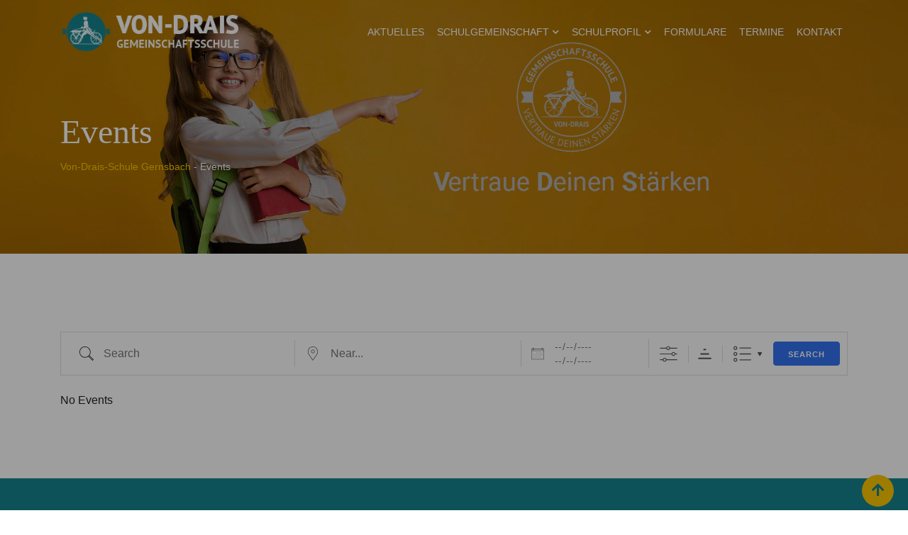

--- FILE ---
content_type: text/html; charset=UTF-8
request_url: http://von-drais-schule.de/events/
body_size: 38804
content:
    <!doctype html>
<html lang="de">
    <head>
        <meta charset="UTF-8">
        <meta name="viewport" content="width=device-width, initial-scale=1.0">
        <link rel="profile" href="https://gmpg.org/xfn/11"/>
		<script type="text/javascript" id="lpData">
/* <![CDATA[ */
var lpData = {"site_url":"http:\/\/von-drais-schule.de","user_id":"0","theme":"eikra","lp_rest_url":"http:\/\/von-drais-schule.de\/wp-json\/","nonce":"1562449842","is_course_archive":"","courses_url":"","urlParams":[],"lp_version":"4.2.8.7.4","lp_rest_load_ajax":"http:\/\/von-drais-schule.de\/wp-json\/lp\/v1\/load_content_via_ajax\/","ajaxUrl":"http:\/\/von-drais-schule.de\/wp-admin\/admin-ajax.php","lpAjaxUrl":"http:\/\/von-drais-schule.de\/lp-ajax-handle","coverImageRatio":"5.16","toast":{"gravity":"bottom","position":"center","duration":3000,"close":1,"stopOnFocus":1,"classPrefix":"lp-toast"},"i18n":[]};
/* ]]> */
</script>
<script type="text/javascript" id="lpSettingCourses">
/* <![CDATA[ */
var lpSettingCourses = {"lpArchiveLoadAjax":"1","lpArchiveNoLoadAjaxFirst":"0","lpArchivePaginationType":"","noLoadCoursesJs":"0"};
/* ]]> */
</script>
		<style id="learn-press-custom-css">
			:root {
				--lp-container-max-width: 1290px;
				--lp-cotainer-padding: 1rem;
				--lp-primary-color: #ffb606;
				--lp-secondary-color: #442e66;
			}
		</style>
		<title>Events &#8211; Von-Drais-Schule Gernsbach</title>
<meta name='robots' content='max-image-preview:large' />
	<style>img:is([sizes="auto" i], [sizes^="auto," i]) { contain-intrinsic-size: 3000px 1500px }</style>
	<noscript><style>#preloader{display:none;}</style></noscript><link rel="alternate" type="application/rss+xml" title="Von-Drais-Schule Gernsbach &raquo; Feed" href="http://von-drais-schule.de/feed/" />
<link rel="alternate" type="application/rss+xml" title="Von-Drais-Schule Gernsbach &raquo; Kommentar-Feed" href="http://von-drais-schule.de/comments/feed/" />
<script consent-skip-blocker="1" data-skip-lazy-load="js-extra" data-cfasync="false">
(function () {
  // Web Font Loader compatibility (https://github.com/typekit/webfontloader)
  var modules = {
    typekit: "https://use.typekit.net",
    google: "https://fonts.googleapis.com/"
  };

  var load = function (config) {
    setTimeout(function () {
      var a = window.consentApi;

      // Only when blocker is active
      if (a) {
        // Iterate all modules and handle in a single `WebFont.load`
        Object.keys(modules).forEach(function (module) {
          var newConfigWithoutOtherModules = JSON.parse(
            JSON.stringify(config)
          );
          Object.keys(modules).forEach(function (toRemove) {
            if (toRemove !== module) {
              delete newConfigWithoutOtherModules[toRemove];
            }
          });

          if (newConfigWithoutOtherModules[module]) {
            a.unblock(modules[module]).then(function () {
              var originalLoad = window.WebFont.load;
              if (originalLoad !== load) {
                originalLoad(newConfigWithoutOtherModules);
              }
            });
          }
        });
      }
    }, 0);
  };

  if (!window.WebFont) {
    window.WebFont = {
      load: load
    };
  }
})();
</script><style>[consent-id]:not(.rcb-content-blocker):not([consent-transaction-complete]):not([consent-visual-use-parent^="children:"]):not([consent-confirm]){opacity:0!important;}
.rcb-content-blocker+.rcb-content-blocker-children-fallback~*{display:none!important;}</style><link rel="preload" href="http://von-drais-schule.de/wp-content/7799ce00c73c818c8bebb3a462667ca5/dist/876379387.js?ver=a3e6b505ef48a3b601a86b7c7873853b" as="script" />
<link rel="preload" href="http://von-drais-schule.de/wp-content/7799ce00c73c818c8bebb3a462667ca5/dist/1408516248.js?ver=a6ed05c460f97ccf30f1fc3acbea9a6e" as="script" />
<script data-cfasync="false" type="text/javascript" defer src="http://von-drais-schule.de/wp-content/7799ce00c73c818c8bebb3a462667ca5/dist/876379387.js?ver=a3e6b505ef48a3b601a86b7c7873853b" id="real-cookie-banner-vendor-real-cookie-banner-banner-js"></script>
<script type="application/json" data-skip-lazy-load="js-extra" data-skip-moving="true" data-no-defer nitro-exclude data-alt-type="application/ld+json" data-dont-merge data-wpmeteor-nooptimize="true" data-cfasync="false" id="ad7db586aa087f94ab300fab241878aa81-js-extra">{"slug":"real-cookie-banner","textDomain":"real-cookie-banner","version":"5.1.13","restUrl":"http:\/\/von-drais-schule.de\/wp-json\/real-cookie-banner\/v1\/","restNamespace":"real-cookie-banner\/v1","restPathObfuscateOffset":"3fd0032fa6815fc7","restRoot":"http:\/\/von-drais-schule.de\/wp-json\/","restQuery":{"_v":"5.1.13","_locale":"user"},"restNonce":"1562449842","restRecreateNonceEndpoint":"http:\/\/von-drais-schule.de\/wp-admin\/admin-ajax.php?action=rest-nonce","publicUrl":"http:\/\/von-drais-schule.de\/wp-content\/plugins\/real-cookie-banner\/public\/","chunkFolder":"dist","chunksLanguageFolder":"http:\/\/von-drais-schule.de\/wp-content\/languages\/mo-cache\/real-cookie-banner\/","chunks":{"chunk-config-tab-blocker.lite.js":["de_DE-83d48f038e1cf6148175589160cda67e","de_DE-e5c2f3318cd06f18a058318f5795a54b","de_DE-76129424d1eb6744d17357561a128725","de_DE-d3d8ada331df664d13fa407b77bc690b"],"chunk-config-tab-blocker.pro.js":["de_DE-ddf5ae983675e7b6eec2afc2d53654a2","de_DE-487d95eea292aab22c80aa3ae9be41f0","de_DE-ab0e642081d4d0d660276c9cebfe9f5d","de_DE-0f5f6074a855fa677e6086b82145bd50"],"chunk-config-tab-consent.lite.js":["de_DE-3823d7521a3fc2857511061e0d660408"],"chunk-config-tab-consent.pro.js":["de_DE-9cb9ecf8c1e8ce14036b5f3a5e19f098"],"chunk-config-tab-cookies.lite.js":["de_DE-1a51b37d0ef409906245c7ed80d76040","de_DE-e5c2f3318cd06f18a058318f5795a54b","de_DE-76129424d1eb6744d17357561a128725"],"chunk-config-tab-cookies.pro.js":["de_DE-572ee75deed92e7a74abba4b86604687","de_DE-487d95eea292aab22c80aa3ae9be41f0","de_DE-ab0e642081d4d0d660276c9cebfe9f5d"],"chunk-config-tab-dashboard.lite.js":["de_DE-f843c51245ecd2b389746275b3da66b6"],"chunk-config-tab-dashboard.pro.js":["de_DE-ae5ae8f925f0409361cfe395645ac077"],"chunk-config-tab-import.lite.js":["de_DE-66df94240f04843e5a208823e466a850"],"chunk-config-tab-import.pro.js":["de_DE-e5fee6b51986d4ff7a051d6f6a7b076a"],"chunk-config-tab-licensing.lite.js":["de_DE-e01f803e4093b19d6787901b9591b5a6"],"chunk-config-tab-licensing.pro.js":["de_DE-4918ea9704f47c2055904e4104d4ffba"],"chunk-config-tab-scanner.lite.js":["de_DE-b10b39f1099ef599835c729334e38429"],"chunk-config-tab-scanner.pro.js":["de_DE-752a1502ab4f0bebfa2ad50c68ef571f"],"chunk-config-tab-settings.lite.js":["de_DE-37978e0b06b4eb18b16164a2d9c93a2c"],"chunk-config-tab-settings.pro.js":["de_DE-e59d3dcc762e276255c8989fbd1f80e3"],"chunk-config-tab-tcf.lite.js":["de_DE-4f658bdbf0aa370053460bc9e3cd1f69","de_DE-e5c2f3318cd06f18a058318f5795a54b","de_DE-d3d8ada331df664d13fa407b77bc690b"],"chunk-config-tab-tcf.pro.js":["de_DE-e1e83d5b8a28f1f91f63b9de2a8b181a","de_DE-487d95eea292aab22c80aa3ae9be41f0","de_DE-0f5f6074a855fa677e6086b82145bd50"]},"others":{"customizeValuesBanner":"{\"layout\":{\"type\":\"dialog\",\"maxHeightEnabled\":false,\"maxHeight\":740,\"dialogMaxWidth\":510,\"dialogPosition\":\"middleCenter\",\"dialogMargin\":[0,0,0,0],\"bannerPosition\":\"bottom\",\"bannerMaxWidth\":1024,\"dialogBorderRadius\":3,\"borderRadius\":5,\"animationIn\":\"none\",\"animationInDuration\":1000,\"animationInOnlyMobile\":true,\"animationOut\":\"none\",\"animationOutDuration\":500,\"animationOutOnlyMobile\":true,\"overlay\":true,\"overlayBg\":\"#000000\",\"overlayBgAlpha\":38,\"overlayBlur\":2},\"decision\":{\"acceptAll\":\"button\",\"acceptEssentials\":\"button\",\"showCloseIcon\":false,\"acceptIndividual\":\"link\",\"buttonOrder\":\"all,essential,save,individual\",\"showGroups\":false,\"groupsFirstView\":false,\"saveButton\":\"always\"},\"design\":{\"bg\":\"#ffffff\",\"textAlign\":\"center\",\"linkTextDecoration\":\"underline\",\"borderWidth\":0,\"borderColor\":\"#ffffff\",\"fontSize\":13,\"fontColor\":\"#2b2b2b\",\"fontInheritFamily\":true,\"fontFamily\":\"Arial, Helvetica, sans-serif\",\"fontWeight\":\"normal\",\"boxShadowEnabled\":true,\"boxShadowOffsetX\":0,\"boxShadowOffsetY\":5,\"boxShadowBlurRadius\":13,\"boxShadowSpreadRadius\":0,\"boxShadowColor\":\"#000000\",\"boxShadowColorAlpha\":20},\"headerDesign\":{\"inheritBg\":true,\"bg\":\"#f4f4f4\",\"inheritTextAlign\":true,\"textAlign\":\"center\",\"padding\":[17,20,15,20],\"logo\":\"\",\"logoRetina\":\"\",\"logoMaxHeight\":40,\"logoPosition\":\"left\",\"logoMargin\":[5,15,5,15],\"fontSize\":20,\"fontColor\":\"#2b2b2b\",\"fontInheritFamily\":true,\"fontFamily\":\"Arial, Helvetica, sans-serif\",\"fontWeight\":\"normal\",\"borderWidth\":1,\"borderColor\":\"#efefef\"},\"bodyDesign\":{\"padding\":[15,20,10,20],\"descriptionInheritFontSize\":true,\"descriptionFontSize\":13,\"dottedGroupsInheritFontSize\":true,\"dottedGroupsFontSize\":13,\"dottedGroupsBulletColor\":\"#15779b\",\"teachingsInheritTextAlign\":true,\"teachingsTextAlign\":\"center\",\"teachingsSeparatorActive\":true,\"teachingsSeparatorWidth\":50,\"teachingsSeparatorHeight\":1,\"teachingsSeparatorColor\":\"#15779b\",\"teachingsInheritFontSize\":false,\"teachingsFontSize\":12,\"teachingsInheritFontColor\":false,\"teachingsFontColor\":\"#7c7c7c\",\"accordionMargin\":[10,0,5,0],\"accordionPadding\":[5,10,5,10],\"accordionArrowType\":\"outlined\",\"accordionArrowColor\":\"#15779b\",\"accordionBg\":\"#ffffff\",\"accordionActiveBg\":\"#f9f9f9\",\"accordionHoverBg\":\"#efefef\",\"accordionBorderWidth\":1,\"accordionBorderColor\":\"#efefef\",\"accordionTitleFontSize\":12,\"accordionTitleFontColor\":\"#2b2b2b\",\"accordionTitleFontWeight\":\"normal\",\"accordionDescriptionMargin\":[5,0,0,0],\"accordionDescriptionFontSize\":12,\"accordionDescriptionFontColor\":\"#757575\",\"accordionDescriptionFontWeight\":\"normal\",\"acceptAllOneRowLayout\":false,\"acceptAllPadding\":[10,10,10,10],\"acceptAllBg\":\"#15779b\",\"acceptAllTextAlign\":\"center\",\"acceptAllFontSize\":18,\"acceptAllFontColor\":\"#ffffff\",\"acceptAllFontWeight\":\"normal\",\"acceptAllBorderWidth\":0,\"acceptAllBorderColor\":\"#000000\",\"acceptAllHoverBg\":\"#11607d\",\"acceptAllHoverFontColor\":\"#ffffff\",\"acceptAllHoverBorderColor\":\"#000000\",\"acceptEssentialsUseAcceptAll\":true,\"acceptEssentialsButtonType\":\"\",\"acceptEssentialsPadding\":[10,10,10,10],\"acceptEssentialsBg\":\"#efefef\",\"acceptEssentialsTextAlign\":\"center\",\"acceptEssentialsFontSize\":16,\"acceptEssentialsFontColor\":\"#0a0a0a\",\"acceptEssentialsFontWeight\":\"normal\",\"acceptEssentialsBorderWidth\":0,\"acceptEssentialsBorderColor\":\"#000000\",\"acceptEssentialsHoverBg\":\"#e8e8e8\",\"acceptEssentialsHoverFontColor\":\"#000000\",\"acceptEssentialsHoverBorderColor\":\"#000000\",\"acceptIndividualPadding\":[0,5,0,5],\"acceptIndividualBg\":\"#ffffff\",\"acceptIndividualTextAlign\":\"center\",\"acceptIndividualFontSize\":14,\"acceptIndividualFontColor\":\"#7c7c7c\",\"acceptIndividualFontWeight\":\"normal\",\"acceptIndividualBorderWidth\":0,\"acceptIndividualBorderColor\":\"#000000\",\"acceptIndividualHoverBg\":\"#ffffff\",\"acceptIndividualHoverFontColor\":\"#2b2b2b\",\"acceptIndividualHoverBorderColor\":\"#000000\"},\"footerDesign\":{\"poweredByLink\":true,\"inheritBg\":false,\"bg\":\"#fcfcfc\",\"inheritTextAlign\":true,\"textAlign\":\"center\",\"padding\":[10,20,15,20],\"fontSize\":14,\"fontColor\":\"#7c7c7c\",\"fontInheritFamily\":true,\"fontFamily\":\"Arial, Helvetica, sans-serif\",\"fontWeight\":\"normal\",\"hoverFontColor\":\"#2b2b2b\",\"borderWidth\":1,\"borderColor\":\"#efefef\",\"languageSwitcher\":\"flags\"},\"texts\":{\"headline\":\"Privatsph\\u00e4re-Einstellungen\",\"description\":\"Wir verwenden Cookies und \\u00e4hnliche Technologien auf unserer Website und verarbeiten personenbezogene Daten (z.B. deine IP-Adresse) \\u00fcber dich. Wir teilen diese Daten auch mit Dritten. Die Datenverarbeitung kann mit deiner Einwilligung oder auf Basis eines berechtigten Interesses erfolgen, dem du in den individuellen Privatsph\\u00e4re-Einstellungen widersprechen kannst. Du hast das Recht, nur in essenzielle Services einzuwilligen und deine Einwilligung in der Datenschutzerkl\\u00e4rung zu einem sp\\u00e4teren Zeitpunkt zu \\u00e4ndern oder zu widerrufen.\",\"acceptAll\":\"Alle akzeptieren\",\"acceptEssentials\":\"Weiter ohne Einwilligung\",\"acceptIndividual\":\"Individuelle Privatsph\\u00e4re-Einstellungen\",\"poweredBy\":\"2\",\"dataProcessingInUnsafeCountries\":\"Einige Services verarbeiten personenbezogene Daten in unsicheren Drittl\\u00e4ndern. Indem du in die Nutzung dieser Services einwilligst, erkl\\u00e4rst du dich auch mit der Verarbeitung deiner Daten in diesen unsicheren Drittl\\u00e4ndern gem\\u00e4\\u00df {{legalBasis}} einverstanden. Dies birgt das Risiko, dass deine Daten von Beh\\u00f6rden zu Kontroll- und \\u00dcberwachungszwecken verarbeitet werden, m\\u00f6glicherweise ohne die M\\u00f6glichkeit eines Rechtsbehelfs.\",\"ageNoticeBanner\":\"Du bist unter 16 Jahre alt? Dann kannst du nicht in optionale Services einwilligen. Du kannst deine Eltern oder Erziehungsberechtigten bitten, mit dir in diese Services einzuwilligen.\",\"ageNoticeBlocker\":\"Du bist unter 16 Jahre alt? Leider darfst du diesem Service nicht selbst zustimmen, um diese Inhalte zu sehen. Bitte deine Eltern oder Erziehungsberechtigten, dem Service mit dir zuzustimmen!\",\"listServicesNotice\":\"Wenn du alle Services akzeptierst, erlaubst du, dass {{services}} geladen werden. Diese sind nach ihrem Zweck in Gruppen {{serviceGroups}} unterteilt (Zugeh\\u00f6rigkeit durch hochgestellte Zahlen gekennzeichnet).\",\"listServicesLegitimateInterestNotice\":\"Au\\u00dferdem werden {{services}} auf der Grundlage eines berechtigten Interesses geladen.\",\"consentForwardingExternalHosts\":\"Deine Einwilligung gilt auch auf {{websites}}.\",\"blockerHeadline\":\"{{name}} aufgrund von Privatsph\\u00e4re-Einstellungen blockiert\",\"blockerLinkShowMissing\":\"Zeige alle Services, denen du noch zustimmen musst\",\"blockerLoadButton\":\"Erforderliche Services akzeptieren und Inhalte laden\",\"blockerAcceptInfo\":\"Wenn du die blockierten Inhalte l\\u00e4dst, werden deine Datenschutzeinstellungen angepasst. Inhalte aus diesem Service werden in Zukunft nicht mehr blockiert. Du hast das Recht, deine Entscheidung jederzeit zu widerrufen oder zu \\u00e4ndern.\",\"stickyHistory\":\"Historie der Privatsph\\u00e4re-Einstellungen\",\"stickyRevoke\":\"Einwilligungen widerrufen\",\"stickyRevokeSuccessMessage\":\"Du hast die Einwilligung f\\u00fcr Services mit dessen Cookies und Verarbeitung personenbezogener Daten erfolgreich widerrufen. Die Seite wird jetzt neu geladen!\",\"stickyChange\":\"Privatsph\\u00e4re-Einstellungen \\u00e4ndern\"},\"individualLayout\":{\"inheritDialogMaxWidth\":false,\"dialogMaxWidth\":970,\"inheritBannerMaxWidth\":true,\"bannerMaxWidth\":1980,\"descriptionTextAlign\":\"left\"},\"group\":{\"checkboxBg\":\"#f0f0f0\",\"checkboxBorderWidth\":1,\"checkboxBorderColor\":\"#d2d2d2\",\"checkboxActiveColor\":\"#ffffff\",\"checkboxActiveBg\":\"#15779b\",\"checkboxActiveBorderColor\":\"#11607d\",\"groupInheritBg\":true,\"groupBg\":\"#f4f4f4\",\"groupPadding\":[15,15,15,15],\"groupSpacing\":10,\"groupBorderRadius\":5,\"groupBorderWidth\":1,\"groupBorderColor\":\"#f4f4f4\",\"headlineFontSize\":16,\"headlineFontWeight\":\"normal\",\"headlineFontColor\":\"#2b2b2b\",\"descriptionFontSize\":14,\"descriptionFontColor\":\"#7c7c7c\",\"linkColor\":\"#7c7c7c\",\"linkHoverColor\":\"#2b2b2b\",\"detailsHideLessRelevant\":true},\"saveButton\":{\"useAcceptAll\":true,\"type\":\"button\",\"padding\":[10,10,10,10],\"bg\":\"#efefef\",\"textAlign\":\"center\",\"fontSize\":16,\"fontColor\":\"#0a0a0a\",\"fontWeight\":\"normal\",\"borderWidth\":0,\"borderColor\":\"#000000\",\"hoverBg\":\"#e8e8e8\",\"hoverFontColor\":\"#000000\",\"hoverBorderColor\":\"#000000\"},\"individualTexts\":{\"headline\":\"Individuelle Privatsph\\u00e4re-Einstellungen\",\"description\":\"Wir verwenden Cookies und \\u00e4hnliche Technologien auf unserer Website und verarbeiten personenbezogene Daten (z.B. deine IP-Adresse) \\u00fcber dich. Wir teilen diese Daten auch mit Dritten. Die Datenverarbeitung kann mit deiner Einwilligung oder auf der Grundlage eines berechtigten Interesses erfolgen, dem du widersprechen kannst. Du hast das Recht, nur in essenzielle Services einzuwilligen und deine Einwilligung zu einem sp\\u00e4teren Zeitpunkt in der Datenschutzerkl\\u00e4rung zu \\u00e4ndern oder zu widerrufen. Nachfolgend findest du eine \\u00dcbersicht \\u00fcber alle Services, die von dieser Website genutzt werden. Du kannst detaillierte Informationen zu jedem Service einsehen und diesen einzeln zustimmen oder von deinem Widerspruchsrecht Gebrauch machen.\",\"save\":\"Individuelle Auswahlen speichern\",\"showMore\":\"Service-Informationen anzeigen\",\"hideMore\":\"Service-Informationen ausblenden\",\"postamble\":\"\"},\"mobile\":{\"enabled\":true,\"maxHeight\":400,\"hideHeader\":false,\"alignment\":\"bottom\",\"scalePercent\":90,\"scalePercentVertical\":-50},\"sticky\":{\"enabled\":false,\"animationsEnabled\":true,\"alignment\":\"left\",\"bubbleBorderRadius\":50,\"icon\":\"fingerprint\",\"iconCustom\":\"\",\"iconCustomRetina\":\"\",\"iconSize\":30,\"iconColor\":\"#ffffff\",\"bubbleMargin\":[10,20,20,20],\"bubblePadding\":15,\"bubbleBg\":\"#15779b\",\"bubbleBorderWidth\":0,\"bubbleBorderColor\":\"#10556f\",\"boxShadowEnabled\":true,\"boxShadowOffsetX\":0,\"boxShadowOffsetY\":2,\"boxShadowBlurRadius\":5,\"boxShadowSpreadRadius\":1,\"boxShadowColor\":\"#105b77\",\"boxShadowColorAlpha\":40,\"bubbleHoverBg\":\"#ffffff\",\"bubbleHoverBorderColor\":\"#000000\",\"hoverIconColor\":\"#000000\",\"hoverIconCustom\":\"\",\"hoverIconCustomRetina\":\"\",\"menuFontSize\":16,\"menuBorderRadius\":5,\"menuItemSpacing\":10,\"menuItemPadding\":[5,10,5,10]},\"customCss\":{\"css\":\"\",\"antiAdBlocker\":\"y\"}}","isPro":false,"showProHints":false,"proUrl":"https:\/\/devowl.io\/de\/go\/real-cookie-banner?source=rcb-lite","showLiteNotice":true,"frontend":{"groups":"[{\"id\":163,\"name\":\"Essenziell\",\"slug\":\"essenziell\",\"description\":\"Essenzielle Services sind f\\u00fcr die grundlegende Funktionalit\\u00e4t der Website erforderlich. Sie enthalten nur technisch notwendige Services. Diesen Services kann nicht widersprochen werden.\",\"isEssential\":true,\"isDefault\":true,\"items\":[{\"id\":2945,\"name\":\"Real Cookie Banner\",\"purpose\":\"Real Cookie Banner bittet Website-Besucher um die Einwilligung zum Setzen von Cookies und zur Verarbeitung personenbezogener Daten. Dazu wird jedem Website-Besucher eine UUID (pseudonyme Identifikation des Nutzers) zugewiesen, die bis zum Ablauf des Cookies zur Speicherung der Einwilligung g\\u00fcltig ist. Cookies werden dazu verwendet, um zu testen, ob Cookies gesetzt werden k\\u00f6nnen, um Referenz auf die dokumentierte Einwilligung zu speichern, um zu speichern, in welche Services aus welchen Service-Gruppen der Besucher eingewilligt hat, und, falls Einwilligung nach dem Transparency & Consent Framework (TCF) eingeholt werden, um die Einwilligungen in TCF Partner, Zwecke, besondere Zwecke, Funktionen und besondere Funktionen zu speichern. Im Rahmen der Darlegungspflicht nach DSGVO wird die erhobene Einwilligung vollumf\\u00e4nglich dokumentiert. Dazu z\\u00e4hlt neben den Services und Service-Gruppen, in welche der Besucher eingewilligt hat, und falls Einwilligung nach dem TCF Standard eingeholt werden, in welche TCF Partner, Zwecke und Funktionen der Besucher eingewilligt hat, alle Einstellungen des Cookie Banners zum Zeitpunkt der Einwilligung als auch die technischen Umst\\u00e4nde (z.B. Gr\\u00f6\\u00dfe des Sichtbereichs bei der Einwilligung) und die Nutzerinteraktionen (z.B. Klick auf Buttons), die zur Einwilligung gef\\u00fchrt haben. Die Einwilligung wird pro Sprache einmal erhoben.\",\"providerContact\":{\"phone\":\"\",\"email\":\"\",\"link\":\"\"},\"isProviderCurrentWebsite\":false,\"provider\":\"Von-Drais-Schule Gernsbach\",\"uniqueName\":\"\",\"isEmbeddingOnlyExternalResources\":false,\"legalBasis\":\"legal-requirement\",\"dataProcessingInCountries\":[],\"dataProcessingInCountriesSpecialTreatments\":[],\"technicalDefinitions\":[{\"type\":\"http\",\"name\":\"real_cookie_banner*\",\"host\":\".von-drais-schule.de\",\"duration\":365,\"durationUnit\":\"d\",\"isSessionDuration\":false,\"purpose\":\"Eindeutiger Identifikator f\\u00fcr die Einwilligung, aber nicht f\\u00fcr den Website-Besucher. Revisionshash f\\u00fcr die Einstellungen des Cookie-Banners (Texte, Farben, Funktionen, Servicegruppen, Dienste, Content Blocker usw.). IDs f\\u00fcr eingewilligte Services und Service-Gruppen.\"},{\"type\":\"http\",\"name\":\"real_cookie_banner*-tcf\",\"host\":\".von-drais-schule.de\",\"duration\":365,\"durationUnit\":\"d\",\"isSessionDuration\":false,\"purpose\":\"Im Rahmen von TCF gesammelte Einwilligungen, die im TC-String-Format gespeichert werden, einschlie\\u00dflich TCF-Vendoren, -Zwecke, -Sonderzwecke, -Funktionen und -Sonderfunktionen.\"},{\"type\":\"http\",\"name\":\"real_cookie_banner*-gcm\",\"host\":\".von-drais-schule.de\",\"duration\":365,\"durationUnit\":\"d\",\"isSessionDuration\":false,\"purpose\":\"Die im Google Consent Mode gesammelten Einwilligungen in die verschiedenen Einwilligungstypen (Zwecke) werden f\\u00fcr alle mit dem Google Consent Mode kompatiblen Services gespeichert.\"},{\"type\":\"http\",\"name\":\"real_cookie_banner-test\",\"host\":\".von-drais-schule.de\",\"duration\":365,\"durationUnit\":\"d\",\"isSessionDuration\":false,\"purpose\":\"Cookie, der gesetzt wurde, um die Funktionalit\\u00e4t von HTTP-Cookies zu testen. Wird sofort nach dem Test gel\\u00f6scht.\"},{\"type\":\"local\",\"name\":\"real_cookie_banner*\",\"host\":\"https:\\\/\\\/von-drais-schule.de\",\"duration\":1,\"durationUnit\":\"d\",\"isSessionDuration\":false,\"purpose\":\"Eindeutiger Identifikator f\\u00fcr die Einwilligung, aber nicht f\\u00fcr den Website-Besucher. Revisionshash f\\u00fcr die Einstellungen des Cookie-Banners (Texte, Farben, Funktionen, Service-Gruppen, Services, Content Blocker usw.). IDs f\\u00fcr eingewilligte Services und Service-Gruppen. Wird nur solange gespeichert, bis die Einwilligung auf dem Website-Server dokumentiert ist.\"},{\"type\":\"local\",\"name\":\"real_cookie_banner*-tcf\",\"host\":\"https:\\\/\\\/von-drais-schule.de\",\"duration\":1,\"durationUnit\":\"d\",\"isSessionDuration\":false,\"purpose\":\"Im Rahmen von TCF gesammelte Einwilligungen werden im TC-String-Format gespeichert, einschlie\\u00dflich TCF Vendoren, Zwecke, besondere Zwecke, Funktionen und besondere Funktionen. Wird nur solange gespeichert, bis die Einwilligung auf dem Website-Server dokumentiert ist.\"},{\"type\":\"local\",\"name\":\"real_cookie_banner*-gcm\",\"host\":\"https:\\\/\\\/von-drais-schule.de\",\"duration\":1,\"durationUnit\":\"d\",\"isSessionDuration\":false,\"purpose\":\"Im Rahmen des Google Consent Mode erfasste Einwilligungen werden f\\u00fcr alle mit dem Google Consent Mode kompatiblen Services in Einwilligungstypen (Zwecke) gespeichert. Wird nur solange gespeichert, bis die Einwilligung auf dem Website-Server dokumentiert ist.\"},{\"type\":\"local\",\"name\":\"real_cookie_banner-consent-queue*\",\"host\":\"https:\\\/\\\/von-drais-schule.de\",\"duration\":1,\"durationUnit\":\"d\",\"isSessionDuration\":false,\"purpose\":\"Lokale Zwischenspeicherung (Caching) der Auswahl im Cookie-Banner, bis der Server die Einwilligung dokumentiert; Dokumentation periodisch oder bei Seitenwechseln versucht, wenn der Server nicht verf\\u00fcgbar oder \\u00fcberlastet ist.\"}],\"codeDynamics\":[],\"providerPrivacyPolicyUrl\":\"\",\"providerLegalNoticeUrl\":\"\",\"tagManagerOptInEventName\":\"\",\"tagManagerOptOutEventName\":\"\",\"googleConsentModeConsentTypes\":[],\"executePriority\":10,\"codeOptIn\":\"\",\"executeCodeOptInWhenNoTagManagerConsentIsGiven\":false,\"codeOptOut\":\"\",\"executeCodeOptOutWhenNoTagManagerConsentIsGiven\":false,\"deleteTechnicalDefinitionsAfterOptOut\":false,\"codeOnPageLoad\":\"\",\"presetId\":\"real-cookie-banner\"}]},{\"id\":164,\"name\":\"Funktional\",\"slug\":\"funktional\",\"description\":\"Funktionale Services sind notwendig, um \\u00fcber die wesentliche Funktionalit\\u00e4t der Website hinausgehende Features wie h\\u00fcbschere Schriftarten, Videowiedergabe oder interaktive Web 2.0-Features bereitzustellen. Inhalte von z.B. Video- und Social Media-Plattformen sind standardm\\u00e4\\u00dfig gesperrt und k\\u00f6nnen zugestimmt werden. Wenn dem Service zugestimmt wird, werden diese Inhalte automatisch ohne weitere manuelle Einwilligung geladen.\",\"isEssential\":false,\"isDefault\":true,\"items\":[{\"id\":2948,\"name\":\"Google Fonts\",\"purpose\":\"Google Fonts ist ein Dienst, der Schriften, die nicht auf dem Client-Ger\\u00e4t des Nutzers installiert sind, herunterl\\u00e4dt und in die Website einbettet. Auf dem Client-Ger\\u00e4t des Nutzers werden keine Cookies im technischen Sinne gesetzt, aber es werden technische und pers\\u00f6nliche Daten wie z.B. die IP-Adresse vom Client an den Server des Dienstanbieters \\u00fcbertragen, um die Nutzung des Dienstes zu erm\\u00f6glichen.\",\"providerContact\":{\"phone\":\"\",\"email\":\"\",\"link\":\"\"},\"isProviderCurrentWebsite\":false,\"provider\":\"Google Ireland Limited\",\"uniqueName\":\"\",\"isEmbeddingOnlyExternalResources\":false,\"legalBasis\":\"consent\",\"dataProcessingInCountries\":[],\"dataProcessingInCountriesSpecialTreatments\":[],\"technicalDefinitions\":[{\"type\":\"http\",\"name\":\"\",\"host\":\"\",\"duration\":0,\"durationUnit\":\"y\",\"isSessionDuration\":false,\"purpose\":\"\"}],\"codeDynamics\":[],\"providerPrivacyPolicyUrl\":\"\",\"providerLegalNoticeUrl\":\"\",\"tagManagerOptInEventName\":\"\",\"tagManagerOptOutEventName\":\"\",\"googleConsentModeConsentTypes\":[],\"executePriority\":10,\"codeOptIn\":\"\",\"executeCodeOptInWhenNoTagManagerConsentIsGiven\":false,\"codeOptOut\":\"\",\"executeCodeOptOutWhenNoTagManagerConsentIsGiven\":false,\"deleteTechnicalDefinitionsAfterOptOut\":false,\"codeOnPageLoad\":\"base64-encoded:[base64]\",\"presetId\":\"google-fonts\"}]}]","links":[],"websiteOperator":{"address":"Von-Drais-Schule Gernsbach","country":"DE","contactEmail":"base64-encoded:ZGVzaWduQGZhYmlhbi1pbW0uZGU=","contactPhone":"","contactFormUrl":false},"blocker":[{"id":2949,"name":"Google Fonts","description":"","rules":[],"criteria":"services","tcfVendors":[],"tcfPurposes":[1],"services":[],"isVisual":false,"visualType":"default","visualMediaThumbnail":0,"visualContentType":"","isVisualDarkMode":false,"visualBlur":0,"visualDownloadThumbnail":false,"visualHeroButtonText":"","shouldForceToShowVisual":false,"presetId":"google-fonts","visualThumbnail":null}],"languageSwitcher":[],"predefinedDataProcessingInSafeCountriesLists":{"GDPR":["AT","BE","BG","HR","CY","CZ","DK","EE","FI","FR","DE","GR","HU","IE","IS","IT","LI","LV","LT","LU","MT","NL","NO","PL","PT","RO","SK","SI","ES","SE"],"DSG":["CH"],"GDPR+DSG":[],"ADEQUACY_EU":["AD","AR","CA","FO","GG","IL","IM","JP","JE","NZ","KR","CH","GB","UY","US"],"ADEQUACY_CH":["DE","AD","AR","AT","BE","BG","CA","CY","HR","DK","ES","EE","FI","FR","GI","GR","GG","HU","IM","FO","IE","IS","IL","IT","JE","LV","LI","LT","LU","MT","MC","NO","NZ","NL","PL","PT","CZ","RO","GB","SK","SI","SE","UY","US"]},"decisionCookieName":"real_cookie_banner-v:3_blog:1_path:34842b1","revisionHash":"e3917a33135f306e2205c4693929a3fd","territorialLegalBasis":["gdpr-eprivacy"],"setCookiesViaManager":"none","isRespectDoNotTrack":true,"failedConsentDocumentationHandling":"essentials","isAcceptAllForBots":false,"isDataProcessingInUnsafeCountries":false,"isAgeNotice":false,"ageNoticeAgeLimit":16,"isListServicesNotice":true,"isBannerLessConsent":false,"isTcf":false,"isGcm":false,"isGcmListPurposes":false,"hasLazyData":false},"anonymousContentUrl":"http:\/\/von-drais-schule.de\/wp-content\/7799ce00c73c818c8bebb3a462667ca5\/dist\/","anonymousHash":"7799ce00c73c818c8bebb3a462667ca5","hasDynamicPreDecisions":false,"isLicensed":true,"isDevLicense":false,"multilingualSkipHTMLForTag":"","isCurrentlyInTranslationEditorPreview":false,"defaultLanguage":"","currentLanguage":"","activeLanguages":[],"context":"","iso3166OneAlpha2":{"AF":"Afghanistan","AL":"Albanien","DZ":"Algerien","AS":"Amerikanisch-Samoa","AD":"Andorra","AO":"Angola","AI":"Anguilla","AQ":"Antarktis","AG":"Antigua und Barbuda","AR":"Argentinien","AM":"Armenien","AW":"Aruba","AZ":"Aserbaidschan","AU":"Australien","BS":"Bahamas","BH":"Bahrain","BD":"Bangladesch","BB":"Barbados","BY":"Belarus","BE":"Belgien","BZ":"Belize","BJ":"Benin","BM":"Bermuda","BT":"Bhutan","BO":"Bolivien","BA":"Bosnien und Herzegowina","BW":"Botswana","BV":"Bouvetinsel","BR":"Brasilien","IO":"Britisches Territorium im Indischen Ozean","BN":"Brunei Darussalam","BG":"Bulgarien","BF":"Burkina Faso","BI":"Burundi","CL":"Chile","CN":"China","CK":"Cookinseln","CR":"Costa Rica","DE":"Deutschland","LA":"Die Laotische Demokratische Volksrepublik","DM":"Dominica","DO":"Dominikanische Republik","DJ":"Dschibuti","DK":"D\u00e4nemark","EC":"Ecuador","SV":"El Salvador","ER":"Eritrea","EE":"Estland","FK":"Falklandinseln (Malwinen)","FJ":"Fidschi","FI":"Finnland","FR":"Frankreich","GF":"Franz\u00f6sisch-Guayana","PF":"Franz\u00f6sisch-Polynesien","TF":"Franz\u00f6sische S\u00fcd- und Antarktisgebiete","FO":"F\u00e4r\u00f6er Inseln","FM":"F\u00f6derierte Staaten von Mikronesien","GA":"Gabun","GM":"Gambia","GE":"Georgien","GH":"Ghana","GI":"Gibraltar","GD":"Grenada","GR":"Griechenland","GL":"Gr\u00f6nland","GP":"Guadeloupe","GU":"Guam","GT":"Guatemala","GG":"Guernsey","GN":"Guinea","GW":"Guinea-Bissau","GY":"Guyana","HT":"Haiti","HM":"Heard und die McDonaldinseln","VA":"Heiliger Stuhl (Staat Vatikanstadt)","HN":"Honduras","HK":"Hong Kong","IN":"Indien","ID":"Indonesien","IQ":"Irak","IE":"Irland","IR":"Islamische Republik Iran","IS":"Island","IM":"Isle of Man","IL":"Israel","IT":"Italien","JM":"Jamaika","JP":"Japan","YE":"Jemen","JE":"Jersey","JO":"Jordanien","VG":"Jungferninseln, Britisch","VI":"Jungferninseln, U.S.","KY":"Kaimaninseln","KH":"Kambodscha","CM":"Kamerun","CA":"Kanada","CV":"Kap Verde","KZ":"Kasachstan","QA":"Katar","KE":"Kenia","KG":"Kirgisistan","KI":"Kiribati","UM":"Kleinere Inselbesitzungen der Vereinigten Staaten","CC":"Kokosinseln","CO":"Kolumbien","KM":"Komoren","CG":"Kongo","CD":"Kongo, Demokratische Republik","KR":"Korea","HR":"Kroatien","CU":"Kuba","KW":"Kuwait","LS":"Lesotho","LV":"Lettland","LB":"Libanon","LR":"Liberia","LY":"Libysch-Arabische Dschamahirija","LI":"Liechtenstein","LT":"Litauen","LU":"Luxemburg","MO":"Macao","MG":"Madagaskar","MW":"Malawi","MY":"Malaysia","MV":"Malediven","ML":"Mali","MT":"Malta","MA":"Marokko","MH":"Marshallinseln","MQ":"Martinique","MR":"Mauretanien","MU":"Mauritius","YT":"Mayotte","MK":"Mazedonien","MX":"Mexiko","MD":"Moldawien","MC":"Monaco","MN":"Mongolei","ME":"Montenegro","MS":"Montserrat","MZ":"Mosambik","MM":"Myanmar","NA":"Namibia","NR":"Nauru","NP":"Nepal","NC":"Neukaledonien","NZ":"Neuseeland","NI":"Nicaragua","NL":"Niederlande","AN":"Niederl\u00e4ndische Antillen","NE":"Niger","NG":"Nigeria","NU":"Niue","KP":"Nordkorea","NF":"Norfolkinsel","NO":"Norwegen","MP":"N\u00f6rdliche Marianen","OM":"Oman","PK":"Pakistan","PW":"Palau","PS":"Pal\u00e4stinensisches Gebiet, besetzt","PA":"Panama","PG":"Papua-Neuguinea","PY":"Paraguay","PE":"Peru","PH":"Philippinen","PN":"Pitcairn","PL":"Polen","PT":"Portugal","PR":"Puerto Rico","CI":"Republik C\u00f4te d'Ivoire","RW":"Ruanda","RO":"Rum\u00e4nien","RU":"Russische F\u00f6deration","RE":"R\u00e9union","BL":"Saint Barth\u00e9l\u00e9my","PM":"Saint Pierre und Miquelo","SB":"Salomonen","ZM":"Sambia","WS":"Samoa","SM":"San Marino","SH":"Sankt Helena","MF":"Sankt Martin","SA":"Saudi-Arabien","SE":"Schweden","CH":"Schweiz","SN":"Senegal","RS":"Serbien","SC":"Seychellen","SL":"Sierra Leone","ZW":"Simbabwe","SG":"Singapur","SK":"Slowakei","SI":"Slowenien","SO":"Somalia","ES":"Spanien","LK":"Sri Lanka","KN":"St. Kitts und Nevis","LC":"St. Lucia","VC":"St. Vincent und Grenadinen","SD":"Sudan","SR":"Surinam","SJ":"Svalbard und Jan Mayen","SZ":"Swasiland","SY":"Syrische Arabische Republik","ST":"S\u00e3o Tom\u00e9 und Pr\u00edncipe","ZA":"S\u00fcdafrika","GS":"S\u00fcdgeorgien und die S\u00fcdlichen Sandwichinseln","TJ":"Tadschikistan","TW":"Taiwan","TZ":"Tansania","TH":"Thailand","TL":"Timor-Leste","TG":"Togo","TK":"Tokelau","TO":"Tonga","TT":"Trinidad und Tobago","TD":"Tschad","CZ":"Tschechische Republik","TN":"Tunesien","TM":"Turkmenistan","TC":"Turks- und Caicosinseln","TV":"Tuvalu","TR":"T\u00fcrkei","UG":"Uganda","UA":"Ukraine","HU":"Ungarn","UY":"Uruguay","UZ":"Usbekistan","VU":"Vanuatu","VE":"Venezuela","AE":"Vereinigte Arabische Emirate","US":"Vereinigte Staaten","GB":"Vereinigtes K\u00f6nigreich","VN":"Vietnam","WF":"Wallis und Futuna","CX":"Weihnachtsinsel","EH":"Westsahara","CF":"Zentralafrikanische Republik","CY":"Zypern","EG":"\u00c4gypten","GQ":"\u00c4quatorialguinea","ET":"\u00c4thiopien","AX":"\u00c5land Inseln","AT":"\u00d6sterreich"},"visualParentSelectors":{".et_pb_video_box":1,".et_pb_video_slider:has(>.et_pb_slider_carousel %s)":"self",".ast-oembed-container":1,".wpb_video_wrapper":1,".gdlr-core-pbf-background-wrap":1},"isPreventPreDecision":false,"isInvalidateImplicitUserConsent":false,"dependantVisibilityContainers":["[role=\"tabpanel\"]",".eael-tab-content-item",".wpcs_content_inner",".op3-contenttoggleitem-content",".op3-popoverlay-content",".pum-overlay","[data-elementor-type=\"popup\"]",".wp-block-ub-content-toggle-accordion-content-wrap",".w-popup-wrap",".oxy-lightbox_inner[data-inner-content=true]",".oxy-pro-accordion_body",".oxy-tab-content",".kt-accordion-panel",".vc_tta-panel-body",".mfp-hide","div[id^=\"tve_thrive_lightbox_\"]",".brxe-xpromodalnestable",".evcal_eventcard",".divioverlay",".et_pb_toggle_content"],"disableDeduplicateExceptions":[".et_pb_video_slider"],"bannerDesignVersion":12,"bannerI18n":{"showMore":"Mehr anzeigen","hideMore":"Verstecken","showLessRelevantDetails":"Weitere Details anzeigen (%s)","hideLessRelevantDetails":"Weitere Details ausblenden (%s)","other":"Anderes","legalBasis":{"label":"Verwendung auf gesetzlicher Grundlage von","consentPersonalData":"Einwilligung zur Verarbeitung personenbezogener Daten","consentStorage":"Einwilligung zur Speicherung oder zum Zugriff auf Informationen auf der Endeinrichtung des Nutzers","legitimateInterestPersonalData":"Berechtigtes Interesse zur Verarbeitung personenbezogener Daten","legitimateInterestStorage":"Bereitstellung eines ausdr\u00fccklich gew\u00fcnschten digitalen Dienstes zur Speicherung oder zum Zugriff auf Informationen auf der Endeinrichtung des Nutzers","legalRequirementPersonalData":"Erf\u00fcllung einer rechtlichen Verpflichtung zur Verarbeitung personenbezogener Daten"},"territorialLegalBasisArticles":{"gdpr-eprivacy":{"dataProcessingInUnsafeCountries":"Art. 49 Abs. 1 lit. a DSGVO"},"dsg-switzerland":{"dataProcessingInUnsafeCountries":"Art. 17 Abs. 1 lit. a DSG (Schweiz)"}},"legitimateInterest":"Berechtigtes Interesse","consent":"Einwilligung","crawlerLinkAlert":"Wir haben erkannt, dass du ein Crawler\/Bot bist. Nur nat\u00fcrliche Personen d\u00fcrfen in Cookies und die Verarbeitung von personenbezogenen Daten einwilligen. Daher hat der Link f\u00fcr dich keine Funktion.","technicalCookieDefinitions":"Technische Cookie-Definitionen","technicalCookieName":"Technischer Cookie Name","usesCookies":"Verwendete Cookies","cookieRefresh":"Cookie-Erneuerung","usesNonCookieAccess":"Verwendet Cookie-\u00e4hnliche Informationen (LocalStorage, SessionStorage, IndexDB, etc.)","host":"Host","duration":"Dauer","noExpiration":"Kein Ablauf","type":"Typ","purpose":"Zweck","purposes":"Zwecke","headerTitlePrivacyPolicyHistory":"Privatsph\u00e4re-Einstellungen: Historie","skipToConsentChoices":"Zu Einwilligungsoptionen springen","historyLabel":"Einwilligungen anzeigen vom","historyItemLoadError":"Das Lesen der Zustimmung ist fehlgeschlagen. Bitte versuche es sp\u00e4ter noch einmal!","historySelectNone":"Noch nicht eingewilligt","provider":"Anbieter","providerContactPhone":"Telefon","providerContactEmail":"E-Mail","providerContactLink":"Kontaktformular","providerPrivacyPolicyUrl":"Datenschutzerkl\u00e4rung","providerLegalNoticeUrl":"Impressum","nonStandard":"Nicht standardisierte Datenverarbeitung","nonStandardDesc":"Einige Services setzen Cookies und\/oder verarbeiten personenbezogene Daten, ohne die Standards f\u00fcr die Mitteilung der Einwilligung einzuhalten. Diese Services werden in mehrere Gruppen eingeteilt. Sogenannte \"essenzielle Services\" werden auf Basis eines berechtigten Interesses genutzt und k\u00f6nnen nicht abgew\u00e4hlt werden (ein Widerspruch muss ggf. per E-Mail oder Brief gem\u00e4\u00df der Datenschutzerkl\u00e4rung erfolgen), w\u00e4hrend alle anderen Services nur nach einer Einwilligung genutzt werden.","dataProcessingInThirdCountries":"Datenverarbeitung in Drittl\u00e4ndern","safetyMechanisms":{"label":"Sicherheitsmechanismen f\u00fcr die Daten\u00fcbermittlung","standardContractualClauses":"Standardvertragsklauseln","adequacyDecision":"Angemessenheitsbeschluss","eu":"EU","switzerland":"Schweiz","bindingCorporateRules":"Verbindliche interne Datenschutzvorschriften","contractualGuaranteeSccSubprocessors":"Vertragliche Garantie f\u00fcr Standardvertragsklauseln mit Unterauftragsverarbeitern"},"durationUnit":{"n1":{"s":"Sekunde","m":"Minute","h":"Stunde","d":"Tag","mo":"Monat","y":"Jahr"},"nx":{"s":"Sekunden","m":"Minuten","h":"Stunden","d":"Tage","mo":"Monate","y":"Jahre"}},"close":"Schlie\u00dfen","closeWithoutSaving":"Schlie\u00dfen ohne Speichern","yes":"Ja","no":"Nein","unknown":"Unbekannt","none":"Nichts","noLicense":"Keine Lizenz aktiviert - kein Produktionseinsatz!","devLicense":"Produktlizenz nicht f\u00fcr den Produktionseinsatz!","devLicenseLearnMore":"Mehr erfahren","devLicenseLink":"https:\/\/devowl.io\/de\/wissensdatenbank\/lizenz-installations-typ\/","andSeparator":" und ","deprecated":{"appropriateSafeguard":"Geeignete Garantien","dataProcessingInUnsafeCountries":"Datenverarbeitung in unsicheren Drittl\u00e4ndern","legalRequirement":"Erf\u00fcllung einer rechtlichen Verpflichtung"}},"pageRequestUuid4":"ab9c7a5e6-a880-4d73-861b-f56d0b1de757","pageByIdUrl":"http:\/\/von-drais-schule.de?page_id","pluginUrl":"https:\/\/devowl.io\/wordpress-real-cookie-banner\/"}}</script>
<script data-skip-lazy-load="js-extra" data-skip-moving="true" data-no-defer nitro-exclude data-alt-type="application/ld+json" data-dont-merge data-wpmeteor-nooptimize="true" data-cfasync="false" id="ad7db586aa087f94ab300fab241878aa82-js-extra">
(()=>{var x=function (a,b){return-1<["codeOptIn","codeOptOut","codeOnPageLoad","contactEmail"].indexOf(a)&&"string"==typeof b&&b.startsWith("base64-encoded:")?window.atob(b.substr(15)):b},t=(e,t)=>new Proxy(e,{get:(e,n)=>{let r=Reflect.get(e,n);return n===t&&"string"==typeof r&&(r=JSON.parse(r,x),Reflect.set(e,n,r)),r}}),n=JSON.parse(document.getElementById("ad7db586aa087f94ab300fab241878aa81-js-extra").innerHTML,x);window.Proxy?n.others.frontend=t(n.others.frontend,"groups"):n.others.frontend.groups=JSON.parse(n.others.frontend.groups,x);window.Proxy?n.others=t(n.others,"customizeValuesBanner"):n.others.customizeValuesBanner=JSON.parse(n.others.customizeValuesBanner,x);;window.realCookieBanner=n;!window.realCookieBanner&&(window[Math.random().toString(36)]=n);
})();
</script><script data-cfasync="false" type="text/javascript" id="real-cookie-banner-banner-js-before">
/* <![CDATA[ */
((a,b)=>{a[b]||(a[b]={unblockSync:()=>undefined},["consentSync"].forEach(c=>a[b][c]=()=>({cookie:null,consentGiven:!1,cookieOptIn:!0})),["consent","consentAll","unblock"].forEach(c=>a[b][c]=(...d)=>new Promise(e=>a.addEventListener(b,()=>{a[b][c](...d).then(e)},{once:!0}))))})(window,"consentApi");
/* ]]> */
</script>
<script data-cfasync="false" type="text/javascript" defer src="http://von-drais-schule.de/wp-content/7799ce00c73c818c8bebb3a462667ca5/dist/1408516248.js?ver=a6ed05c460f97ccf30f1fc3acbea9a6e" id="real-cookie-banner-banner-js"></script>
<script type="text/javascript">
/* <![CDATA[ */
window._wpemojiSettings = {"baseUrl":"https:\/\/s.w.org\/images\/core\/emoji\/16.0.1\/72x72\/","ext":".png","svgUrl":"https:\/\/s.w.org\/images\/core\/emoji\/16.0.1\/svg\/","svgExt":".svg","source":{"concatemoji":"http:\/\/von-drais-schule.de\/wp-includes\/js\/wp-emoji-release.min.js?ver=6.8.2"}};
/*! This file is auto-generated */
!function(s,n){var o,i,e;function c(e){try{var t={supportTests:e,timestamp:(new Date).valueOf()};sessionStorage.setItem(o,JSON.stringify(t))}catch(e){}}function p(e,t,n){e.clearRect(0,0,e.canvas.width,e.canvas.height),e.fillText(t,0,0);var t=new Uint32Array(e.getImageData(0,0,e.canvas.width,e.canvas.height).data),a=(e.clearRect(0,0,e.canvas.width,e.canvas.height),e.fillText(n,0,0),new Uint32Array(e.getImageData(0,0,e.canvas.width,e.canvas.height).data));return t.every(function(e,t){return e===a[t]})}function u(e,t){e.clearRect(0,0,e.canvas.width,e.canvas.height),e.fillText(t,0,0);for(var n=e.getImageData(16,16,1,1),a=0;a<n.data.length;a++)if(0!==n.data[a])return!1;return!0}function f(e,t,n,a){switch(t){case"flag":return n(e,"\ud83c\udff3\ufe0f\u200d\u26a7\ufe0f","\ud83c\udff3\ufe0f\u200b\u26a7\ufe0f")?!1:!n(e,"\ud83c\udde8\ud83c\uddf6","\ud83c\udde8\u200b\ud83c\uddf6")&&!n(e,"\ud83c\udff4\udb40\udc67\udb40\udc62\udb40\udc65\udb40\udc6e\udb40\udc67\udb40\udc7f","\ud83c\udff4\u200b\udb40\udc67\u200b\udb40\udc62\u200b\udb40\udc65\u200b\udb40\udc6e\u200b\udb40\udc67\u200b\udb40\udc7f");case"emoji":return!a(e,"\ud83e\udedf")}return!1}function g(e,t,n,a){var r="undefined"!=typeof WorkerGlobalScope&&self instanceof WorkerGlobalScope?new OffscreenCanvas(300,150):s.createElement("canvas"),o=r.getContext("2d",{willReadFrequently:!0}),i=(o.textBaseline="top",o.font="600 32px Arial",{});return e.forEach(function(e){i[e]=t(o,e,n,a)}),i}function t(e){var t=s.createElement("script");t.src=e,t.defer=!0,s.head.appendChild(t)}"undefined"!=typeof Promise&&(o="wpEmojiSettingsSupports",i=["flag","emoji"],n.supports={everything:!0,everythingExceptFlag:!0},e=new Promise(function(e){s.addEventListener("DOMContentLoaded",e,{once:!0})}),new Promise(function(t){var n=function(){try{var e=JSON.parse(sessionStorage.getItem(o));if("object"==typeof e&&"number"==typeof e.timestamp&&(new Date).valueOf()<e.timestamp+604800&&"object"==typeof e.supportTests)return e.supportTests}catch(e){}return null}();if(!n){if("undefined"!=typeof Worker&&"undefined"!=typeof OffscreenCanvas&&"undefined"!=typeof URL&&URL.createObjectURL&&"undefined"!=typeof Blob)try{var e="postMessage("+g.toString()+"("+[JSON.stringify(i),f.toString(),p.toString(),u.toString()].join(",")+"));",a=new Blob([e],{type:"text/javascript"}),r=new Worker(URL.createObjectURL(a),{name:"wpTestEmojiSupports"});return void(r.onmessage=function(e){c(n=e.data),r.terminate(),t(n)})}catch(e){}c(n=g(i,f,p,u))}t(n)}).then(function(e){for(var t in e)n.supports[t]=e[t],n.supports.everything=n.supports.everything&&n.supports[t],"flag"!==t&&(n.supports.everythingExceptFlag=n.supports.everythingExceptFlag&&n.supports[t]);n.supports.everythingExceptFlag=n.supports.everythingExceptFlag&&!n.supports.flag,n.DOMReady=!1,n.readyCallback=function(){n.DOMReady=!0}}).then(function(){return e}).then(function(){var e;n.supports.everything||(n.readyCallback(),(e=n.source||{}).concatemoji?t(e.concatemoji):e.wpemoji&&e.twemoji&&(t(e.twemoji),t(e.wpemoji)))}))}((window,document),window._wpemojiSettings);
/* ]]> */
</script>
<link rel='stylesheet' id='layerslider-css' href='http://von-drais-schule.de/wp-content/plugins/LayerSlider/assets/static/layerslider/css/layerslider.css?ver=7.15.1' type='text/css' media='all' />
<link rel='stylesheet' id='ls-user-css' href='http://von-drais-schule.de/wp-content/uploads/layerslider.custom.css?ver=1590694232' type='text/css' media='all' />
<style id='wp-emoji-styles-inline-css' type='text/css'>

	img.wp-smiley, img.emoji {
		display: inline !important;
		border: none !important;
		box-shadow: none !important;
		height: 1em !important;
		width: 1em !important;
		margin: 0 0.07em !important;
		vertical-align: -0.1em !important;
		background: none !important;
		padding: 0 !important;
	}
</style>
<link rel='stylesheet' id='wp-block-library-css' href='http://von-drais-schule.de/wp-includes/css/dist/block-library/style.min.css?ver=6.8.2' type='text/css' media='all' />
<style id='wp-block-library-theme-inline-css' type='text/css'>
.wp-block-audio :where(figcaption){color:#555;font-size:13px;text-align:center}.is-dark-theme .wp-block-audio :where(figcaption){color:#ffffffa6}.wp-block-audio{margin:0 0 1em}.wp-block-code{border:1px solid #ccc;border-radius:4px;font-family:Menlo,Consolas,monaco,monospace;padding:.8em 1em}.wp-block-embed :where(figcaption){color:#555;font-size:13px;text-align:center}.is-dark-theme .wp-block-embed :where(figcaption){color:#ffffffa6}.wp-block-embed{margin:0 0 1em}.blocks-gallery-caption{color:#555;font-size:13px;text-align:center}.is-dark-theme .blocks-gallery-caption{color:#ffffffa6}:root :where(.wp-block-image figcaption){color:#555;font-size:13px;text-align:center}.is-dark-theme :root :where(.wp-block-image figcaption){color:#ffffffa6}.wp-block-image{margin:0 0 1em}.wp-block-pullquote{border-bottom:4px solid;border-top:4px solid;color:currentColor;margin-bottom:1.75em}.wp-block-pullquote cite,.wp-block-pullquote footer,.wp-block-pullquote__citation{color:currentColor;font-size:.8125em;font-style:normal;text-transform:uppercase}.wp-block-quote{border-left:.25em solid;margin:0 0 1.75em;padding-left:1em}.wp-block-quote cite,.wp-block-quote footer{color:currentColor;font-size:.8125em;font-style:normal;position:relative}.wp-block-quote:where(.has-text-align-right){border-left:none;border-right:.25em solid;padding-left:0;padding-right:1em}.wp-block-quote:where(.has-text-align-center){border:none;padding-left:0}.wp-block-quote.is-large,.wp-block-quote.is-style-large,.wp-block-quote:where(.is-style-plain){border:none}.wp-block-search .wp-block-search__label{font-weight:700}.wp-block-search__button{border:1px solid #ccc;padding:.375em .625em}:where(.wp-block-group.has-background){padding:1.25em 2.375em}.wp-block-separator.has-css-opacity{opacity:.4}.wp-block-separator{border:none;border-bottom:2px solid;margin-left:auto;margin-right:auto}.wp-block-separator.has-alpha-channel-opacity{opacity:1}.wp-block-separator:not(.is-style-wide):not(.is-style-dots){width:100px}.wp-block-separator.has-background:not(.is-style-dots){border-bottom:none;height:1px}.wp-block-separator.has-background:not(.is-style-wide):not(.is-style-dots){height:2px}.wp-block-table{margin:0 0 1em}.wp-block-table td,.wp-block-table th{word-break:normal}.wp-block-table :where(figcaption){color:#555;font-size:13px;text-align:center}.is-dark-theme .wp-block-table :where(figcaption){color:#ffffffa6}.wp-block-video :where(figcaption){color:#555;font-size:13px;text-align:center}.is-dark-theme .wp-block-video :where(figcaption){color:#ffffffa6}.wp-block-video{margin:0 0 1em}:root :where(.wp-block-template-part.has-background){margin-bottom:0;margin-top:0;padding:1.25em 2.375em}
</style>
<style id='classic-theme-styles-inline-css' type='text/css'>
/*! This file is auto-generated */
.wp-block-button__link{color:#fff;background-color:#32373c;border-radius:9999px;box-shadow:none;text-decoration:none;padding:calc(.667em + 2px) calc(1.333em + 2px);font-size:1.125em}.wp-block-file__button{background:#32373c;color:#fff;text-decoration:none}
</style>
<style id='global-styles-inline-css' type='text/css'>
:root{--wp--preset--aspect-ratio--square: 1;--wp--preset--aspect-ratio--4-3: 4/3;--wp--preset--aspect-ratio--3-4: 3/4;--wp--preset--aspect-ratio--3-2: 3/2;--wp--preset--aspect-ratio--2-3: 2/3;--wp--preset--aspect-ratio--16-9: 16/9;--wp--preset--aspect-ratio--9-16: 9/16;--wp--preset--color--black: #000000;--wp--preset--color--cyan-bluish-gray: #abb8c3;--wp--preset--color--white: #ffffff;--wp--preset--color--pale-pink: #f78da7;--wp--preset--color--vivid-red: #cf2e2e;--wp--preset--color--luminous-vivid-orange: #ff6900;--wp--preset--color--luminous-vivid-amber: #fcb900;--wp--preset--color--light-green-cyan: #7bdcb5;--wp--preset--color--vivid-green-cyan: #00d084;--wp--preset--color--pale-cyan-blue: #8ed1fc;--wp--preset--color--vivid-cyan-blue: #0693e3;--wp--preset--color--vivid-purple: #9b51e0;--wp--preset--gradient--vivid-cyan-blue-to-vivid-purple: linear-gradient(135deg,rgba(6,147,227,1) 0%,rgb(155,81,224) 100%);--wp--preset--gradient--light-green-cyan-to-vivid-green-cyan: linear-gradient(135deg,rgb(122,220,180) 0%,rgb(0,208,130) 100%);--wp--preset--gradient--luminous-vivid-amber-to-luminous-vivid-orange: linear-gradient(135deg,rgba(252,185,0,1) 0%,rgba(255,105,0,1) 100%);--wp--preset--gradient--luminous-vivid-orange-to-vivid-red: linear-gradient(135deg,rgba(255,105,0,1) 0%,rgb(207,46,46) 100%);--wp--preset--gradient--very-light-gray-to-cyan-bluish-gray: linear-gradient(135deg,rgb(238,238,238) 0%,rgb(169,184,195) 100%);--wp--preset--gradient--cool-to-warm-spectrum: linear-gradient(135deg,rgb(74,234,220) 0%,rgb(151,120,209) 20%,rgb(207,42,186) 40%,rgb(238,44,130) 60%,rgb(251,105,98) 80%,rgb(254,248,76) 100%);--wp--preset--gradient--blush-light-purple: linear-gradient(135deg,rgb(255,206,236) 0%,rgb(152,150,240) 100%);--wp--preset--gradient--blush-bordeaux: linear-gradient(135deg,rgb(254,205,165) 0%,rgb(254,45,45) 50%,rgb(107,0,62) 100%);--wp--preset--gradient--luminous-dusk: linear-gradient(135deg,rgb(255,203,112) 0%,rgb(199,81,192) 50%,rgb(65,88,208) 100%);--wp--preset--gradient--pale-ocean: linear-gradient(135deg,rgb(255,245,203) 0%,rgb(182,227,212) 50%,rgb(51,167,181) 100%);--wp--preset--gradient--electric-grass: linear-gradient(135deg,rgb(202,248,128) 0%,rgb(113,206,126) 100%);--wp--preset--gradient--midnight: linear-gradient(135deg,rgb(2,3,129) 0%,rgb(40,116,252) 100%);--wp--preset--font-size--small: 13px;--wp--preset--font-size--medium: 20px;--wp--preset--font-size--large: 36px;--wp--preset--font-size--x-large: 42px;--wp--preset--spacing--20: 0.44rem;--wp--preset--spacing--30: 0.67rem;--wp--preset--spacing--40: 1rem;--wp--preset--spacing--50: 1.5rem;--wp--preset--spacing--60: 2.25rem;--wp--preset--spacing--70: 3.38rem;--wp--preset--spacing--80: 5.06rem;--wp--preset--shadow--natural: 6px 6px 9px rgba(0, 0, 0, 0.2);--wp--preset--shadow--deep: 12px 12px 50px rgba(0, 0, 0, 0.4);--wp--preset--shadow--sharp: 6px 6px 0px rgba(0, 0, 0, 0.2);--wp--preset--shadow--outlined: 6px 6px 0px -3px rgba(255, 255, 255, 1), 6px 6px rgba(0, 0, 0, 1);--wp--preset--shadow--crisp: 6px 6px 0px rgba(0, 0, 0, 1);}:where(.is-layout-flex){gap: 0.5em;}:where(.is-layout-grid){gap: 0.5em;}body .is-layout-flex{display: flex;}.is-layout-flex{flex-wrap: wrap;align-items: center;}.is-layout-flex > :is(*, div){margin: 0;}body .is-layout-grid{display: grid;}.is-layout-grid > :is(*, div){margin: 0;}:where(.wp-block-columns.is-layout-flex){gap: 2em;}:where(.wp-block-columns.is-layout-grid){gap: 2em;}:where(.wp-block-post-template.is-layout-flex){gap: 1.25em;}:where(.wp-block-post-template.is-layout-grid){gap: 1.25em;}.has-black-color{color: var(--wp--preset--color--black) !important;}.has-cyan-bluish-gray-color{color: var(--wp--preset--color--cyan-bluish-gray) !important;}.has-white-color{color: var(--wp--preset--color--white) !important;}.has-pale-pink-color{color: var(--wp--preset--color--pale-pink) !important;}.has-vivid-red-color{color: var(--wp--preset--color--vivid-red) !important;}.has-luminous-vivid-orange-color{color: var(--wp--preset--color--luminous-vivid-orange) !important;}.has-luminous-vivid-amber-color{color: var(--wp--preset--color--luminous-vivid-amber) !important;}.has-light-green-cyan-color{color: var(--wp--preset--color--light-green-cyan) !important;}.has-vivid-green-cyan-color{color: var(--wp--preset--color--vivid-green-cyan) !important;}.has-pale-cyan-blue-color{color: var(--wp--preset--color--pale-cyan-blue) !important;}.has-vivid-cyan-blue-color{color: var(--wp--preset--color--vivid-cyan-blue) !important;}.has-vivid-purple-color{color: var(--wp--preset--color--vivid-purple) !important;}.has-black-background-color{background-color: var(--wp--preset--color--black) !important;}.has-cyan-bluish-gray-background-color{background-color: var(--wp--preset--color--cyan-bluish-gray) !important;}.has-white-background-color{background-color: var(--wp--preset--color--white) !important;}.has-pale-pink-background-color{background-color: var(--wp--preset--color--pale-pink) !important;}.has-vivid-red-background-color{background-color: var(--wp--preset--color--vivid-red) !important;}.has-luminous-vivid-orange-background-color{background-color: var(--wp--preset--color--luminous-vivid-orange) !important;}.has-luminous-vivid-amber-background-color{background-color: var(--wp--preset--color--luminous-vivid-amber) !important;}.has-light-green-cyan-background-color{background-color: var(--wp--preset--color--light-green-cyan) !important;}.has-vivid-green-cyan-background-color{background-color: var(--wp--preset--color--vivid-green-cyan) !important;}.has-pale-cyan-blue-background-color{background-color: var(--wp--preset--color--pale-cyan-blue) !important;}.has-vivid-cyan-blue-background-color{background-color: var(--wp--preset--color--vivid-cyan-blue) !important;}.has-vivid-purple-background-color{background-color: var(--wp--preset--color--vivid-purple) !important;}.has-black-border-color{border-color: var(--wp--preset--color--black) !important;}.has-cyan-bluish-gray-border-color{border-color: var(--wp--preset--color--cyan-bluish-gray) !important;}.has-white-border-color{border-color: var(--wp--preset--color--white) !important;}.has-pale-pink-border-color{border-color: var(--wp--preset--color--pale-pink) !important;}.has-vivid-red-border-color{border-color: var(--wp--preset--color--vivid-red) !important;}.has-luminous-vivid-orange-border-color{border-color: var(--wp--preset--color--luminous-vivid-orange) !important;}.has-luminous-vivid-amber-border-color{border-color: var(--wp--preset--color--luminous-vivid-amber) !important;}.has-light-green-cyan-border-color{border-color: var(--wp--preset--color--light-green-cyan) !important;}.has-vivid-green-cyan-border-color{border-color: var(--wp--preset--color--vivid-green-cyan) !important;}.has-pale-cyan-blue-border-color{border-color: var(--wp--preset--color--pale-cyan-blue) !important;}.has-vivid-cyan-blue-border-color{border-color: var(--wp--preset--color--vivid-cyan-blue) !important;}.has-vivid-purple-border-color{border-color: var(--wp--preset--color--vivid-purple) !important;}.has-vivid-cyan-blue-to-vivid-purple-gradient-background{background: var(--wp--preset--gradient--vivid-cyan-blue-to-vivid-purple) !important;}.has-light-green-cyan-to-vivid-green-cyan-gradient-background{background: var(--wp--preset--gradient--light-green-cyan-to-vivid-green-cyan) !important;}.has-luminous-vivid-amber-to-luminous-vivid-orange-gradient-background{background: var(--wp--preset--gradient--luminous-vivid-amber-to-luminous-vivid-orange) !important;}.has-luminous-vivid-orange-to-vivid-red-gradient-background{background: var(--wp--preset--gradient--luminous-vivid-orange-to-vivid-red) !important;}.has-very-light-gray-to-cyan-bluish-gray-gradient-background{background: var(--wp--preset--gradient--very-light-gray-to-cyan-bluish-gray) !important;}.has-cool-to-warm-spectrum-gradient-background{background: var(--wp--preset--gradient--cool-to-warm-spectrum) !important;}.has-blush-light-purple-gradient-background{background: var(--wp--preset--gradient--blush-light-purple) !important;}.has-blush-bordeaux-gradient-background{background: var(--wp--preset--gradient--blush-bordeaux) !important;}.has-luminous-dusk-gradient-background{background: var(--wp--preset--gradient--luminous-dusk) !important;}.has-pale-ocean-gradient-background{background: var(--wp--preset--gradient--pale-ocean) !important;}.has-electric-grass-gradient-background{background: var(--wp--preset--gradient--electric-grass) !important;}.has-midnight-gradient-background{background: var(--wp--preset--gradient--midnight) !important;}.has-small-font-size{font-size: var(--wp--preset--font-size--small) !important;}.has-medium-font-size{font-size: var(--wp--preset--font-size--medium) !important;}.has-large-font-size{font-size: var(--wp--preset--font-size--large) !important;}.has-x-large-font-size{font-size: var(--wp--preset--font-size--x-large) !important;}
:where(.wp-block-post-template.is-layout-flex){gap: 1.25em;}:where(.wp-block-post-template.is-layout-grid){gap: 1.25em;}
:where(.wp-block-columns.is-layout-flex){gap: 2em;}:where(.wp-block-columns.is-layout-grid){gap: 2em;}
:root :where(.wp-block-pullquote){font-size: 1.5em;line-height: 1.6;}
</style>
<link rel='stylesheet' id='events-manager-css' href='http://von-drais-schule.de/wp-content/plugins/events-manager/includes/css/events-manager.min.css?ver=7.0.5' type='text/css' media='all' />
<link rel='stylesheet' id='ivory-search-styles-css' href='http://von-drais-schule.de/wp-content/plugins/add-search-to-menu/public/css/ivory-search.min.css?ver=5.5.11' type='text/css' media='all' />
<link rel='stylesheet' id='meks-flickr-widget-css' href='http://von-drais-schule.de/wp-content/plugins/meks-simple-flickr-widget/css/style.css?ver=1.3' type='text/css' media='all' />
<link rel='stylesheet' id='eikra-gfonts-css' href='http://von-drais-schule.de/wp-content/uploads/fonts/e7ebf7d62722acaf8a91aaa903035477/font.css?v=1709155107' type='text/css' media='all' />
<link rel='stylesheet' id='bootstrap-css' href='http://von-drais-schule.de/wp-content/themes/eikra/assets/css/bootstrap.min.css?ver=4.4.19' type='text/css' media='all' />
<link rel='stylesheet' id='font-awesome-css' href='http://von-drais-schule.de/wp-content/themes/eikra/assets/css/font-awesome.min.css?ver=4.4.19' type='text/css' media='all' />
<link rel='stylesheet' id='eikra-default-css' href='http://von-drais-schule.de/wp-content/themes/eikra/assets/css/default.css?ver=4.4.19' type='text/css' media='all' />
<link rel='stylesheet' id='eikra-style-css' href='http://von-drais-schule.de/wp-content/themes/eikra/assets/css/style.css?ver=4.4.19' type='text/css' media='all' />
<style id='eikra-style-inline-css' type='text/css'>
    .entry-banner {
	        background: url(http://von-drais-schule.de/wp-content/uploads/2022/01/header-landingpage3_vds.jpg) no-repeat scroll center center / cover;
	    }
    .content-area {
    padding-top: 100px;
    padding-bottom: 100px;
    }
	        #learn-press-block-content span {
        background-image: url("http://von-drais-schule.de/wp-content/themes/eikra/assets/img/preloader.gif");
        }
		
</style>
<link rel='stylesheet' id='eikra-vc-css' href='http://von-drais-schule.de/wp-content/themes/eikra/assets/css/vc.css?ver=4.4.19' type='text/css' media='all' />
<link rel="preload" as="style" href="http://von-drais-schule.de/wp-content/uploads/fonts/f5fd6dc5576568143b5e3cdb433c29da/font.css?v=1709155107" /><link rel="stylesheet" href="http://von-drais-schule.de/wp-content/uploads/fonts/f5fd6dc5576568143b5e3cdb433c29da/font.css?v=1709155107" media="print" onload="this.media='all'"><noscript><link rel="stylesheet" href="http://von-drais-schule.de/wp-content/uploads/fonts/f5fd6dc5576568143b5e3cdb433c29da/font.css?v=1709155107" /></noscript><link rel='stylesheet' id='learnpress-widgets-css' href='http://von-drais-schule.de/wp-content/plugins/learnpress/assets/css/widgets.min.css?ver=4.2.8.7.4' type='text/css' media='all' />
<link rel='stylesheet' id='eikra-learnpress-css' href='http://von-drais-schule.de/wp-content/themes/eikra/assets/css/learnpress.css?ver=4.4.19' type='text/css' media='all' />
<style id='eikra-learnpress-inline-css' type='text/css'>
@media all and (max-width: 767px) {	html #wpadminbar {position: fixed;} }
</style>
<style id='eikra-dynamic-inline-css' type='text/css'>
 body, gtnbg_root, p { font-family: Roboto, sans-serif;; font-size: 15px; line-height: 26px; font-weight : 400; font-style: normal; } h1 { font-family: Roboto; font-size: 40px; line-height: 44px; font-weight : 500; font-style: normal; } h2 { font-family: Roboto, sans-serif;; font-size: 28px; line-height: 31px; font-weight : 500; font-style: normal; } h3 { font-family: Roboto, sans-serif;; font-size: 20px; line-height: 26px; font-weight : 500; font-style: normal; } h4 { font-family: Roboto, sans-serif;; font-size: 16px; line-height: 18px; font-weight : 500; font-style: normal; } h5 { font-family: Roboto, sans-serif;; font-size: 14px; line-height: 16px; font-weight : 500; font-style: normal; } h6 { font-family: Roboto, sans-serif;; font-size: 12px; line-height: 14px; font-weight : 500; font-style: normal; } a,a:link,a:visited { color: #17838d; } a:hover, a:focus, a:active { color: #fdc800; } .wp-block-quote::before { background-color: #17838d; } .wp-block-pullquote {   border-color: #17838d; } :root{ --rt-primary-color: #17838d; --rt-secondary-color: #fdc800; --rt-primary-rgb: 23, 131, 141; --rt-secondary-rgb: 253, 200, 0; } .primary-color { color: #17838d; } .secondery-color { color: #fdc800; } .primary-bgcolor { background-color: #17838d; } .secondery-bgcolor { background-color: #fdc800; } #tophead { background-color: #17838d; } #tophead, #tophead a, #tophead .tophead-social li a, #tophead .tophead-social li a:hover { color: #d0d6dd; } #tophead .tophead-contact i[class^="fa"], #tophead .tophead-address i[class^="fa"] { color: #fdc800; } .trheader #tophead, .trheader #tophead a, .trheader #tophead .tophead-social li a, .trheader #tophead .tophead-social li a:hover { color: #d0d6dd; } .topbar-style-4 #tophead a.topbar-btn { background-color: #fdc800; border-color: #fdc800; color: #17838d; } .topbar-style-5 #tophead .widget ul li i { color: #fdc800; }  .site-header .main-navigation ul li a { font-family: Roboto, sans-serif; font-size : 15px; font-weight : 500; line-height : 24px; color: #17838d; text-transform : uppercase; font-style: normal; } .site-header .main-navigation ul.menu > li > a:hover, .site-header .main-navigation ul.menu > li.current-menu-item > a, .site-header .main-navigation ul.menu > li.current > a { color: #fdc800; } .site-header .main-navigation ul li a.active { color: #fdc800 !important; } .trheader #masthead .main-navigation ul.menu > li > a, .trheader #masthead .main-navigation ul.menu > li > a:hover, .trheader #masthead .main-navigation ul.menu > li.current-menu-item > a, .trheader #masthead .main-navigation ul.menu > li.current > a, .trheader #masthead .search-box .search-button i, .trheader #masthead .header-icon-seperator, .trheader #masthead .header-icon-area .cart-icon-area > a, .trheader #masthead .additional-menu-area a.side-menu-trigger { color: #ffffff; } .site-header .main-navigation ul li ul li { background-color: #17838d; } .site-header .main-navigation ul li ul li:hover { background-color: #1A3B61; } .site-header .main-navigation ul li ul li a { font-family: Roboto, sans-serif; font-size : 14px; font-weight : 400; line-height : 21px; color: #ffffff; text-transform : uppercase; font-style: normal; } .site-header .main-navigation ul li ul li:hover > a { color: #FDC800; } #sticky-header-wrapper .site-header { border-color: #17838d} .site-header .main-navigation ul li.mega-menu > ul.sub-menu { background-color: #17838d} .site-header .main-navigation ul li.mega-menu ul.sub-menu li a { color: #ffffff} .site-header .main-navigation ul li.mega-menu ul.sub-menu li a:hover { background-color: #1A3B61; color: #FDC800; } .mean-container a.meanmenu-reveal, .mean-container .mean-nav ul li a.mean-expand { color: #fdc800; } .mean-container a.meanmenu-reveal span { background-color: #fdc800; } .mean-container .mean-bar { border-color: #fdc800; } .mean-container .mean-nav ul li a { font-family: Roboto, sans-serif; font-size : 14px; font-weight : 400; line-height : 21px; color: #17838d; text-transform : uppercase; font-style: normal; } .mean-container .mean-nav ul li a:hover, .mean-container .mean-nav > ul > li.current-menu-item > a { color: #fdc800; } body .mean-container .mean-nav ul li.mean-append-area .rtin-append-inner a.header-menu-btn { background-color: #fdc800; border-color: #fdc800; color: #17838d; } .header-icon-area .cart-icon-area .cart-icon-num { background-color: #fdc800; } .mean-container .mean-bar .cart-icon-num { background-color: #fdc800; } .site-header .search-box .search-text { border-color: #fdc800; } .header-style-3 .header-social li a:hover, .header-style-3.trheader .header-social li a:hover { color: #fdc800; } .header-style-3.trheader .header-contact li a, .header-style-3.trheader .header-social li a { color: #ffffff; } .header-style-4 .header-social li a:hover { color: #fdc800; } .header-style-4.trheader .header-contact li a, .header-style-4.trheader .header-social li a { color: #ffffff; } .header-style-5 .header-menu-btn { background-color: #17838d; } .trheader.header-style-5 .header-menu-btn { color: #ffffff; } .header-style-6 .site-header, .header-style-6 #sticky-header-wrapper .site-header { background-color: #17838d; } .header-style-6 .site-header a.header-menu-btn { background-color: #fdc800; border-color: #fdc800; color: #17838d; } .header-style-6 .site-header .main-navigation ul.menu > li > a { color: #ffffff; } .header-style-7 .header-social a:hover { color: #17838d; } .header-style-7 a.header-menu-btn { background-color: #fdc800; } .header-style-7.trheader .header-social li a:hover { color: #fdc800; } .entry-banner .entry-banner-content h1 { color: #ffffff; } .breadcrumb-area .entry-breadcrumb span a, .breadcrumb-area .entry-breadcrumb span a span { color: #fdc800; } .breadcrumb-area .entry-breadcrumb span a:hover, .breadcrumb-area .entry-breadcrumb span a:hover span { color: #ffffff; } .breadcrumb-area .entry-breadcrumb { color: #ffffff; } .breadcrumb-area .entry-breadcrumb > span { color: #ffffff; } #preloader { background-color: #17838d; } .scrollToTop { background-color: #fdc800; } .footer-top-area { background-color: #17848f; } .footer-top-area .widget > h3 { color: #ffffff; } .mc4wp-form-fields input[type="email"], .footer-top-area, .footer-top-area .widget { color: #f5f5f5; } .widget.widget_rdtheme_info ul li a, .footer-top-area a:link, .footer-top-area a:visited, .footer-top-area widget_nav_menu ul.menu li:before { color: #f5f5f5; } .footer-top-area .widget a:hover, .footer-top-area .widget a:active { color: #fdc800; } .footer-top-area .search-form input.search-submit { color: #17838d; } .footer-top-area .widget_nav_menu ul.menu li:before { color: #fdc800; } .footer-bottom-area { background-color: #001a39; color: #909da4; } .search-form input.search-submit { background-color: #17838d; border-color: #17838d; } .search-form input.search-submit a:hover { color: #17838d; } .widget ul li a:hover { color: #fdc800; } .sidebar-widget-area .widget > h3 { color: #17838d; } .sidebar-widget-area .widget > h3:after { background-color: #fdc800; } .sidebar-widget-area .widget_tag_cloud a { color: #17838d; } .sidebar-widget-area .widget_tag_cloud a:hover { background-color: #17838d; } .widget.widget_rdtheme_about ul li a:hover { background-color: #fdc800; border-color: #fdc800; color: #17838d; } .widget.widget_rdtheme_info ul li i { color: #fdc800; } .pagination-area ul li a, .learn-press-pagination ul li a { background-color: #17838d !important; } .pagination-area ul li.active a, .pagination-area ul li a:hover, .pagination-area ul li span.current, .pagination-area ul li .current, .learn-press-pagination ul li.active a, .learn-press-pagination ul li a:hover, .learn-press-pagination ul li span.current, .learn-press-pagination ul li .current { background-color: #fdc800 !important; } .error-page-area { background-color: #FDC800; } .error-page-area .error-page h3 { color: #000000; } .error-page-area .error-page p { color: #634e00; } body .rdtheme-button-1, body .rdtheme-button-1:link { color: #17838d; } body .rdtheme-button-1:hover { background-color: #17838d; } body a.rdtheme-button-2, body .rdtheme-button-2 { background-color: #17838d; } body a.rdtheme-button-2:hover, body .rdtheme-button-2:hover { color: #17838d; background-color: #fdc800; } body a.rdtheme-button-3, body .rdtheme-button-3 { background-color: #17838d; } body a.rdtheme-button-3:hover, body .rdtheme-button-4:hover { color: #17838d; background-color: #fdc800; } .comments-area h3.comment-title { color: #17838d; } .comments-area h3.comment-title:after { background-color: #fdc800; } .comments-area .main-comments .comment-meta .comment-author-name, .comments-area .main-comments .comment-meta .comment-author-name a { color: #17838d; } .comments-area .main-comments .reply-area a { background-color: #17838d; } .comments-area .main-comments .reply-area a:hover { background-color: #fdc800; } #respond .comment-reply-title { color: #17838d; } #respond .comment-reply-title:after { background-color: #fdc800; } #respond form .btn-send { background-color: #17838d; } #respond form .btn-send:hover { background-color: #fdc800; } .entry-header h2.entry-title a, .entry-header .entry-meta ul li a:hover, .entry-footer .tags a:hover, .event-single .event-meta li, .event-single ul li span i, .event-single .event-info h3, .event-single .event-social h3 { color: #17838d; } button, input[type="button"], input[type="reset"], input[type="submit"], .entry-header .entry-thumbnail-area .post-date li:nth-child(odd), .event-single .event-thumbnail-area #event-countdown .event-countdown-each:nth-child(odd), .event-single .event-social ul li a, .instructor-single .rtin-content ul.rtin-social li a:hover { background-color: #17838d; } .entry-header h2.entry-title a:hover, .entry-header h2.entry-title a:hover, .entry-header .entry-meta ul li i, .event-single .event-meta li i { color: #fdc800; } .bar1::after, .bar2::after, .hvr-bounce-to-right:before, .hvr-bounce-to-bottom:before, .entry-header .entry-thumbnail-area .post-date li:nth-child(even), .event-single .event-thumbnail-area #event-countdown .event-countdown-each:nth-child(even), .event-single .event-social ul li a:hover { background-color: #fdc800; } .ls-bar-timer { background-color: #fdc800; border-bottom-color: #fdc800; } .instructor-single .rtin-content ul.rtin-social li a:hover { border-color: #17838d; } .list-style-1 li { color: #17838d; } .list-style-1 li::before { color: #fdc800; } .woocommerce .widget_price_filter .ui-slider .ui-slider-range, .woocommerce .widget_price_filter .ui-slider .ui-slider-handle, .rt-woo-nav .owl-custom-nav-title::after, .rt-woo-nav .owl-custom-nav .owl-prev:hover, .rt-woo-nav .owl-custom-nav .owl-next:hover, .woocommerce ul.products li.product .onsale, .woocommerce span.onsale, .woocommerce a.added_to_cart, .woocommerce div.product form.cart .button, .woocommerce #respond input#submit, .woocommerce a.button, .woocommerce button.button, .woocommerce input.button, p.demo_store, .woocommerce #respond input#submit.disabled:hover, .woocommerce #respond input#submit:disabled:hover, .woocommerce #respond input#submit[disabled]:disabled:hover, .woocommerce a.button.disabled:hover, .woocommerce a.button:disabled:hover, .woocommerce a.button[disabled]:disabled:hover, .woocommerce button.button.disabled:hover, .woocommerce button.button:disabled:hover, .woocommerce button.button[disabled]:disabled:hover, .woocommerce input.button.disabled:hover, .woocommerce input.button:disabled:hover, .woocommerce input.button[disabled]:disabled:hover, .woocommerce #respond input#submit.alt, .woocommerce a.button.alt, .woocommerce button.button.alt, .woocommerce input.button.alt { background-color: #17838d; } .product-grid-view .view-mode ul li.grid-view-nav a, .product-list-view .view-mode ul li.list-view-nav a, .woocommerce ul.products li.product h3 a:hover, .woocommerce ul.products li.product .price, .woocommerce div.product p.price, .woocommerce div.product span.price, .woocommerce div.product .product-meta a:hover, .woocommerce div.product .woocommerce-tabs ul.tabs li.active a, .woocommerce a.woocommerce-review-link:hover, .woocommerce-message::before, .woocommerce-info::before { color: #17838d; } .woocommerce-message, .woocommerce-info { border-color: #17838d; } .woocommerce .product-thumb-area .overlay { background-color: rgba(23, 131, 141, 0.8); } .woocommerce .product-thumb-area .product-info ul li a { border-color: #fdc800; } .woocommerce .product-thumb-area .product-info ul li a:hover { color: #17838d; background-color: #fdc800; } .contact-us-form .wpcf7-submit:hover { background-color: #fdc800; } .contact-form-2 h3, .contact-form-2 input[type="submit"]:hover { background-color: #fdc800; } .rt-vc-pagination .pagination-area ul li a, .rt-vc-pagination .pagination-area ul li span {   background-color: #17838d; } .rt-vc-pagination .pagination-area ul li.active a, .rt-vc-pagination .pagination-area ul li a:hover, .rt-vc-pagination .pagination-area ul li .current {   background-color: #fdc800; } body .entry-content .rdtheme-button-5, body .rdtheme-button-5 {   border-color: #fdc800; } body .entry-content .rdtheme-button-5:hover, body .rdtheme-button-5:hover{   background-color: #fdc800;   color: #17838d; } body .entry-content .rdtheme-button-6, body .rdtheme-button-6 { background-color: #17838d; } body .entry-content .rdtheme-button-6:hover, body .rdtheme-button-6:hover {   background-color: #fdc800;   color: #17838d; } body .rdtheme-button-7, body a.rdtheme-button-7 {   background-color: #17838d; } body .rdtheme-button-7:hover, body a.rdtheme-button-7:hover {   color: #17838d;   background-color: #fdc800; } .entry-content .isotop-btn a:hover, .entry-content .isotop-btn .current {   border-color: #17838d !important;   background-color: #17838d !important; } .rt-owl-nav-1 .section-title .owl-custom-nav-title {   color: #17838d; } .rt-owl-nav-1 .section-title .owl-custom-nav .owl-prev, .rt-owl-nav-1 .section-title .owl-custom-nav .owl-next {   background-color: #fdc800; } .rt-owl-nav-1 .section-title .owl-custom-nav .owl-prev:hover, .rt-owl-nav-1 .section-title .owl-custom-nav .owl-next:hover {   background-color: #17838d; } .rt-vc-title-left {   color: #17838d; } .rt-vc-title h2 {   color: #17838d; } .rt-info-box .media-heading, .rt-info-box .media-heading a, .rt-info-box.layout2 i, .rt-info-box.layout3 i, .rt-info-box.layout4:hover .rtin-icon i { color: #17838d; } .rt-info-box .media-heading a:hover, .rt-info-box.layout2:hover i, .rt-info-box.layout5 .rtin-icon i, .rt-info-box.layout5:hover .media-heading, .rt-info-box.layout6:hover .media-heading a { color: #fdc800; } .rt-info-box.layout4::before, .rt-info-box.layout4:hover { background-color: #17838d; } .rt-info-box.layout5 { background-color: rgba( 23, 131, 141, 0.8 ); } .rt-info-box.layout3:hover i, .rt-info-box.layout4 .rtin-icon i {   background-color: #fdc800; } .rt-vc-infobox-6 .rtin-item .rtin-left .rtin-icon i {   color: #fdc800; } .rt-vc-imagetext-2 .rtin-img:before {   background-color: rgba(23, 131, 141, 0.6); } .rt-vc-imagetext-2 .rtin-img a {   border-color: #fdc800; } .rt-vc-imagetext-2 .rtin-title a:hover {   color: #17838d; } .rt-vc-text-title .rtin-title { color: #17838d; } .rt-vc-text-title.style2 .rtin-title::after { background-color: #fdc800; } .rt-vc-text-title.style3 .rtin-btn a {   background-color: #fdc800; } .rt-vc-text-title.style4 .rtin-btn a {   border-color: #fdc800; } .rt-vc-text-title.style4 .rtin-btn a:hover {   background-color: #fdc800; } .rt-vc-text-button .rtin-btn a {   background-color: #fdc800; } .rt-vc-cta .rtin-right {   background-color: #17838d; } .rt-vc-cta .rtin-right .rtin-btn {   background-color: #fdc800;   border-color: #fdc800;   color: #17838d; } .rt-vc-cta.style2 .rtin-right {   background-color: #fdc800; } .rt-vc-cta.style2 .rtin-right .rtin-btn {   background-color: #17838d;   border-color: #17838d; } .rt-vc-cta.style2 .rtin-right .rtin-btn:hover {   color: #17838d; } .rt-vc-posts .rtin-item .media-list .rtin-content-area h3 a {   color: #17838d; } .rt-vc-posts .rtin-item .media-list .rtin-content-area h3 a:hover {   color: #fdc800; } .rt-vc-posts .rtin-item .media-list .rtin-content-area .rtin-date {   color: #fdc800; } .rt-vc-posts-2 {   background-color: #17838d; } .rt-vc-posts-2 .rtin-item .rtin-date {   color: #fdc800; } .rt-vc-posts-2 .rtin-btn:hover {   color: #fdc800; } .rt-vc-posts-2 .rtin-btn i {   color: #fdc800; } .rt-vc-posts-2 .rtin-item .rtin-title a:hover {   color: #fdc800; } .rt-vc-research-1 .rtin-item .rtin-title::after, .rt-vc-research-2 .rtin-item .rtin-title::after, .rt-vc-research-3 .rtin-item .rtin-holder .rtin-title a:hover {   background-color: #fdc800; } .rt-vc-research-1 .rtin-item .rtin-title a, .rt-vc-research-2 .rtin-item .rtin-title a, .rt-vc-research-3 .rtin-item .rtin-holder .rtin-title a:hover, .rt-vc-research-3 .rtin-item .rtin-holder .rtin-title a:hover i {   color: #17838d; } .rt-vc-research-1 .rtin-item .rtin-title a:hover, .rt-vc-research-2 .rtin-item .rtin-title a:hover, .rt-vc-research-3 .rtin-item .rtin-holder .rtin-title a i {   color: #fdc800; } .rt-vc-research-3 .rtin-item .rtin-holder .rtin-title a {   background-color: #17838d; } .rt-vc-event .rtin-item .rtin-calender-holder .rtin-calender {   background-color:#fdc800; } .rt-vc-event .rtin-item .rtin-calender-holder .rtin-calender:before, .rt-vc-event .rtin-item .rtin-calender-holder .rtin-calender:after, .rt-vc-event .rtin-item .rtin-calender-holder .rtin-calender h3, .rt-vc-event .rtin-item .rtin-calender-holder .rtin-calender h3 p, .rt-vc-event .rtin-item .rtin-calender-holder .rtin-calender h3 span, .rt-vc-event .rtin-item .rtin-right h3 a, .rt-vc-event .rtin-item .rtin-right ul li, .rt-vc-event .rtin-btn a:hover {   color: #17838d; } .rt-vc-event .rtin-item .rtin-right h3 a:hover {   color: #fdc800; } .rt-vc-event-box .rtin-item .rtin-meta i {   color: #fdc800; } .rt-vc-event-box .rtin-item .rtin-btn a {   background-color: #fdc800;   border-color: #fdc800; } .rt-vc-counter .rtin-left .rtin-counter {   border-bottom-color: #fdc800; } .rt-vc-counter .rtin-right .rtin-title {   color: #17838d; } .rt-vc-testimonial .rt-item .rt-item-content-holder .rt-item-title {   color: #17838d; } .rt-vc-testimonial .owl-theme .owl-dots .owl-dot.active span {   background-color: #17838d; } .rt-vc-testimonial-2 .rtin-item .rtin-item-designation {   color:#fdc800; } .rt-vc-testimonial-2 .owl-theme .owl-dots .owl-dot:hover span, .rt-vc-testimonial-2 .owl-theme .owl-dots .owl-dot.active span {   background-color: #fdc800;   border-color: #fdc800; } .rt-vc-testimonial-3 .rtin-item .rtin-content-area .rtin-title {   color: #17838d; } .rt-countdown .rt-date .rt-countdown-section-2 {   border-color: #fdc800; } .rt-event-countdown .rt-content h2, .rt-event-countdown .rt-content h3, .rt-event-countdown .rt-date .rt-countdown-section .rt-countdown-text .rtin-count, .rt-event-countdown .rt-date .rt-countdown-section .rt-countdown-text .rtin-text { color: #17838d; } .rt-event-countdown .rt-date .rt-countdown-section .countdown-colon, .rt-event-countdown.rt-dark .rt-date .rt-countdown-section .rt-countdown-text .rtin-count { color: #fdc800; } .rt-price-table-box1 span {   color: #17838d; } .rt-price-table-box1 .rtin-price {   background-color: #17838d; } .rt-price-table-box1 .rtin-btn {   background-color: #fdc800;   border-color: #fdc800;   color: #17838d; } .rt-price-table-box1:hover {   background-color: #17838d; } .rt-price-table-box1:hover .rtin-price {   background-color: #fdc800; } .rt-pricing-box2 .rtin-title, .rt-pricing-box2 ul li {   color: #17838d; } .rt-pricing-box2 .rtin-price {   color: #fdc800; } .rt-price-table-box3 .rtin-title, .rt-price-table-box3 .rtin-price {   color: #17838d; } .rt-price-table-box3 .rtin-btn {   background-color: #fdc800; } .rt-price-table-box3.rtin-featured, .rt-price-table-box3:hover {   background-color: #17838d; } .rt-gallery-1 .rt-gallery-wrapper .rt-gallery-box:before {   background-color: rgba( 253, 200, 0, 0.8 ); } .rt-gallery-1 .rt-gallery-wrapper .rt-gallery-box .rt-gallery-content a {   background-color: #17838d; } .rt-vc-video .rtin-item .rtin-btn {   color: #fdc800; } .rt-vc-video .rtin-item .rtin-btn:hover {   border-color: #fdc800; } .rt-vc-video.rt-light .rtin-item .rtin-title {   color: #17838d; } .rt-vc-video.rt-light .rtin-item .rtin-btn {   color: #17838d;   border-color: #fdc800; } .rt-vc-contact-1 ul.rtin-item > li > i {   color: #17838d; } .rt-vc-contact-1 ul.rtin-item > li .contact-social li a {   color: #17838d;   border-color: #17838d; } .rt-vc-contact-1 ul.rtin-item > li .contact-social li a:hover {   background-color: #17838d; } .rt-vc-contact-2 ul.rtin-item > li {   color: #17838d; } .rt-vc-contact-2 ul.rtin-item > li > i {   color: #fdc800; } .rt-vc-contact-2 ul.rtin-item > li.rtin-social-wrap .rtin-social li a {   background-color: #fdc800; } .rt-vc-contact-2 ul.rtin-item > li.rtin-social-wrap .rtin-social li a:hover {   background-color: #17838d; } .rt-vc-instructor-1 .rtin-item .rtin-content .rtin-title a {   color: #17838d; } .rt-vc-instructor-1 .rtin-item .rtin-content .rtin-title a:hover {   color: #fdc800; } .rt-vc-instructor-1 .rtin-item .rtin-content .rtin-social li a {   background-color: #fdc800; } .rt-vc-instructor-1 .rtin-item .rtin-content .rtin-social li a:hover {   background-color: #17838d; } .rt-vc-instructor-2 .rtin-item .rtin-content .rtin-title a, .rt-vc-instructor-2 .rtin-item .rtin-content .rtin-social li a {   color: #fdc800; } .rt-vc-instructor-2 .rtin-item .rtin-content .rtin-social li a:hover {   border-color: #fdc800;   background-color: #fdc800; } .rt-vc-instructor-2 .rtin-item:before {   background: linear-gradient(to bottom, rgba(125, 185, 232, 0) 55%, #17838d); } .rt-vc-instructor-2 .rtin-item:hover:after {   background-color: rgba( 23, 131, 141 , 0.7 ); } .rt-vc-instructor-3 .rtin-item .rtin-meta span {   color: #fdc800; } .rt-vc-instructor-3 .rtin-btn a {   color: #17838d;   border-color: #17838d; } .rt-vc-instructor-3 .rtin-btn a:hover {   background-color: #17838d; } .rt-vc-instructor-4 .rtin-item .rtin-content:after {   background-color: #fdc800; } .rt-vc-instructor-5 .rtin-item {   background-color: #fdc800; } .rt-vc-instructor-5 .rtin-item .rtin-content .rtin-social li a:hover {   background-color: #17838d; } .rt-vc-course-search .form-group .input-group .input-group-addon.rtin-submit-btn-wrap .rtin-submit-btn {   background-color: #fdc800; } .rt-vc-course-slider.style-4.rt-owl-nav-1 .section-title .owl-custom-nav .owl-prev:hover, .rt-vc-course-slider.style-4.rt-owl-nav-1 .section-title .owl-custom-nav .owl-next:hover {   background-color: #fdc800; } .rt-vc-course-featured .rtin-sec-title {   color: #17838d; } .rt-vc-course-featured .rt-course-box .rtin-thumbnail::before {   background-color: rgba( 253, 200, 0 , 0.8 ); } .rt-vc-course-featured .rt-course-box .rtin-thumbnail a {   background-color: #17838d;   border-color: #17838d; } .rt-vc-course-isotope.style-2 .isotop-btn a {   border-color: #17838d; } .rt-vc-course-isotope.style-2 .rtin-btn a {   color: #17838d;   border-color: #17838d; } .rt-vc-course-isotope.style-2 .rtin-btn a:hover {   background-color: #17838d; } .wpb_gallery .wpb_flexslider .flex-direction-nav a {   background-color: #fdc800; } .wpb-js-composer .vc_tta.vc_tta-o-no-fill .vc_tta-panels .vc_tta-panel-body {  background-color: #17838d !important; } .wpb-js-composer .vc_tta-style-classic .vc_tta-panel .vc_tta-panel-title > a, .wpb-js-composer .vc_tta-style-classic .vc_tta-panel.vc_active .vc_tta-panel-title > a {  color: #17838d !important; } .wpb-js-composer .vc_tta-style-classic .vc_tta-controls-icon:after, .wpb-js-composer .vc_tta-style-classic .vc_tta-controls-icon:before {  border-color: #17838d !important; } .wpb-js-composer .vc_tta-container .vc_tta-panel span.faq-box-count {   background-color: #fdc800;   color: #17838d; } .rt-course-box-3 .rtin-meta .rtin-author span, ul.learn-press-courses .rt-course-box-3 .rtin-meta .rtin-author span, .rt-course-box-4 .rtin-content .rtin-author-area .rtin-author span, ul.learn-press-courses .rt-course-box-4 .rtin-content .rtin-author-area .rtin-author span, .rt-lp-socials li a:hover, .learn-press-message:before, #popup_container #popup_title { background-color: #17838d; } .rt-course-box .rtin-thumbnail .rtin-price, ul.learn-press-courses .rt-course-box .rtin-thumbnail .rtin-price, .rt-course-box-2 .rtin-meta .rtin-price ins, ul.learn-press-courses .rt-course-box-2 .rtin-meta .rtin-price ins, .rt-course-box-3 .rtin-thumbnail .rtin-price, ul.learn-press-courses .rt-course-box-3 .rtin-thumbnail .rtin-price, .rt-lp-socials li a, .lp-label.label-enrolled, .lp-label.label-started, .single-lp_course .learn-press-message .learn-press-countdown { background-color: #fdc800; } .rt-course-box .rtin-thumbnail:before, ul.learn-press-courses .rt-course-box .rtin-thumbnail:before, .rt-course-box-3 .rtin-thumbnail:before, ul.learn-press-courses .rt-course-box-3 .rtin-thumbnail:before, .rt-course-box-4 .rtin-thumbnail:before, ul.learn-press-courses .rt-course-box-4 .rtin-thumbnail:before { background-color: rgba(23, 131, 141, 0.6); } .rt-course-box .rtin-content .rtin-author i, ul.learn-press-courses .rt-course-box .rtin-content .rtin-author i, .rt-course-box-4 .rtin-content .rtin-title a:hover, ul.learn-press-courses .rt-course-box-4 .rtin-content .rtin-title a:hover { color: #fdc800; } .course-remaining-time { border-color: #17838d; } .rt-course-box .rtin-thumbnail a, ul.learn-press-courses .rt-course-box .rtin-thumbnail a, .rt-course-box-3 .rtin-thumbnail a, ul.learn-press-courses .rt-course-box-3 .rtin-thumbnail a, .rt-course-box-4 .rtin-thumbnail a, ul.learn-press-courses .rt-course-box-4 .rtin-thumbnail a { border-color: #fdc800; } .rt-course-archive-top .rtin-left .rtin-icons a:hover, .rt-course-grid-view .rt-course-archive-top .rtin-left .rtin-icons a.rtin-grid, .rt-course-list-view .rt-course-archive-top .rtin-left .rtin-icons a.rtin-list, .rt-course-archive-top .rtin-left .rtin-text { color: #17838d; } .rt-course-archive-top .rtin-search form button[type="submit"] { background-color: #17838d; } #learn-press-course-tabs li.course-nav.active label, #learn-press-course-tabs li.course-nav:hover label {   background-color: #17838d !important; } .single-lp_course .content-area .site-main > .lp_course ul.learn-press-nav-tabs li a { color: #17838d; } .single-lp_course .content-area .site-main > .lp_course ul.learn-press-nav-tabs li.active, .single-lp_course .content-area .site-main > .lp_course ul.learn-press-nav-tabs li:hover { background-color: #17838d; } ul.course-features li:before { color: #fdc800; } #learn-press-course-curriculum .curriculum-sections .section .section-header, #learn-press-course-curriculum .curriculum-sections .section .section-header .meta .collapse, #learn-press-course-curriculum .curriculum-sections .section .section-content li .section-item-link .rtin-center .course-item-meta .course-item-status:before { color: #17838d; } #learn-press-course-curriculum .curriculum-sections .section .section-header.active, #learn-press-course-curriculum .curriculum-sections .section .section-header:hover { background-color: #fdc800; } #learn-press-course-curriculum .curriculum-sections .section .section-content li .section-item-link .rtin-left .rtin-left-icon { color: #fdc800; } #learn-press-course-curriculum .curriculum-sections .section .section-content li .section-item-link .rtin-center .course-item-meta span { background-color: #17838d; } #popup-course #popup-content .lp-button, body.course-item-popup #popup-course #popup-sidebar .course-curriculum .section .section-header, body.course-item-popup #learn-press-course-curriculum .curriculum-sections .section .section-header, body.course-item-popup #learn-press-course-curriculum .curriculum-sections .section .section-content li:before, body.course-item-popup #learn-press-content-item #content-item-quiz .question-numbers li a:hover, body.course-item-popup #learn-press-content-item #content-item-quiz .question-numbers li.current a, .scrollbar-light > .scroll-element.scroll-y .scroll-bar { background-color: #17838d; } #popup-course #popup-header, #popup-course #popup-content .lp-button:hover, body.course-item-popup #course-item-content-header { background-color: #fdc800; } body.course-item-popup #learn-press-content-item #content-item-quiz .quiz-result .result-achieved { color: #17838d; } body.course-item-popup #learn-press-content-item #content-item-quiz .question-numbers li a:hover, body.course-item-popup #learn-press-content-item #content-item-quiz .question-numbers li.current a { border-color: #17838d; } #popup-course #sidebar-toggle::before {   color: #fdc800; } #course-reviews .course-review-head, #course-reviews .course-reviews-list li .review-text .user-name { color: #17838d; } #course-reviews .course-reviews-list li .review-text .review-meta .review-title { background-color: #17838d; } #course-reviews .course-review-head::after { background-color: #fdc800; } .learnpress-page .course_enroll_wid .rtin-pricing, .course-rate .average-rating, .course-rate .course-each-rating .star-info { color: #17838d; } .learnpress-page .course_enroll_wid a, .learnpress-page .course_enroll_wid .lp-button, .learnpress-page .course_enroll_wid button { color: #17838d; background-color: #fdc800; border-color: #fdc800; } .rt-related-courses .owl-custom-nav-title { color: #17838d; } .rt-related-courses .owl-custom-nav .owl-prev:hover, .rt-related-courses .owl-custom-nav .owl-next:hover { background-color: #17838d; } .rt-related-courses .owl-custom-nav .owl-prev, .rt-related-courses .owl-custom-nav .owl-next { background-color: #fdc800; } #learn-press-profile .wrapper-profile-header, .learn-press-tabs .learn-press-tabs__checker:nth-child(1):checked ~ .learn-press-tabs__nav .learn-press-tabs__tab:nth-child(1)::before, .learn-press-tabs .learn-press-tabs__checker:nth-child(2):checked ~ .learn-press-tabs__nav .learn-press-tabs__tab:nth-child(2)::before, #learn-press-user-profile .rdtheme-lp-profile-header, #learn-press-user-profile #learn-press-profile-content .lp-tab-sections li a:hover, #learn-press-user-profile #learn-press-profile-content .learn-press-subtab-content .lp-sub-menu li.active span, #learn-press-user-profile #learn-press-profile-content .learn-press-subtab-content .lp-sub-menu li a:hover, #learn-press-user-profile #learn-press-profile-nav:hover #profile-mobile-menu { background-color: #17838d; } #learn-press-profile #profile-nav .lp-profile-nav-tabs li.active, #learn-press-profile #profile-nav .lp-profile-nav-tabs li:hover, #learn-press-user-profile .rdtheme-lp-profile-header .rtin-item .rtin-right .rtin-social li a, #learn-press-user-profile .rdtheme-lp-profile-header .rtin-logout a, #learn-press-user-profile #learn-press-profile-nav .learn-press-tabs li.active > a, #learn-press-user-profile #learn-press-profile-nav .learn-press-tabs li a:hover { background-color: #fdc800; } #learn-press-user-profile #learn-press-profile-content .lp-tab-sections li span, #learn-press-user-profile #learn-press-profile-content .lp-tab-sections li a { color: #17838d; } #learn-press-profile #profile-nav .lp-profile-nav-tabs > li.wishlist > a::before, #learn-press-profile #profile-nav .lp-profile-nav-tabs > li > a > i, #learn-press-profile #profile-nav .lp-profile-nav-tabs > li ul li a:hover, #learn-press-profile #profile-nav .lp-profile-nav-tabs li.active > ul .active > a {   color: #fdc800; } #learn-press-profile .lp-user-profile-socials a:hover {   border-color: #fdc800;   background-color: #fdc800; } .learn-press-checkout .lp-list-table thead tr th { background: #17838d; }
</style>
<script type="text/javascript" src="http://von-drais-schule.de/wp-includes/js/jquery/jquery.min.js?ver=3.7.1" id="jquery-core-js"></script>
<script type="text/javascript" src="http://von-drais-schule.de/wp-includes/js/jquery/jquery-migrate.min.js?ver=3.4.1" id="jquery-migrate-js"></script>
<script type="text/javascript" src="http://von-drais-schule.de/wp-includes/js/jquery/ui/core.min.js?ver=1.13.3" id="jquery-ui-core-js"></script>
<script type="text/javascript" src="http://von-drais-schule.de/wp-includes/js/jquery/ui/mouse.min.js?ver=1.13.3" id="jquery-ui-mouse-js"></script>
<script type="text/javascript" src="http://von-drais-schule.de/wp-includes/js/jquery/ui/sortable.min.js?ver=1.13.3" id="jquery-ui-sortable-js"></script>
<script type="text/javascript" src="http://von-drais-schule.de/wp-includes/js/jquery/ui/datepicker.min.js?ver=1.13.3" id="jquery-ui-datepicker-js"></script>
<script type="text/javascript" id="jquery-ui-datepicker-js-after">
/* <![CDATA[ */
jQuery(function(jQuery){jQuery.datepicker.setDefaults({"closeText":"Schlie\u00dfen","currentText":"Heute","monthNames":["Januar","Februar","M\u00e4rz","April","Mai","Juni","Juli","August","September","Oktober","November","Dezember"],"monthNamesShort":["Jan.","Feb.","M\u00e4rz","Apr.","Mai","Juni","Juli","Aug.","Sep.","Okt.","Nov.","Dez."],"nextText":"Weiter","prevText":"Vorherige","dayNames":["Sonntag","Montag","Dienstag","Mittwoch","Donnerstag","Freitag","Samstag"],"dayNamesShort":["So.","Mo.","Di.","Mi.","Do.","Fr.","Sa."],"dayNamesMin":["S","M","D","M","D","F","S"],"dateFormat":"d. MM yy","firstDay":1,"isRTL":false});});
/* ]]> */
</script>
<script type="text/javascript" src="http://von-drais-schule.de/wp-includes/js/jquery/ui/resizable.min.js?ver=1.13.3" id="jquery-ui-resizable-js"></script>
<script type="text/javascript" src="http://von-drais-schule.de/wp-includes/js/jquery/ui/draggable.min.js?ver=1.13.3" id="jquery-ui-draggable-js"></script>
<script type="text/javascript" src="http://von-drais-schule.de/wp-includes/js/jquery/ui/controlgroup.min.js?ver=1.13.3" id="jquery-ui-controlgroup-js"></script>
<script type="text/javascript" src="http://von-drais-schule.de/wp-includes/js/jquery/ui/checkboxradio.min.js?ver=1.13.3" id="jquery-ui-checkboxradio-js"></script>
<script type="text/javascript" src="http://von-drais-schule.de/wp-includes/js/jquery/ui/button.min.js?ver=1.13.3" id="jquery-ui-button-js"></script>
<script type="text/javascript" src="http://von-drais-schule.de/wp-includes/js/jquery/ui/dialog.min.js?ver=1.13.3" id="jquery-ui-dialog-js"></script>
<script type="text/javascript" id="events-manager-js-extra">
/* <![CDATA[ */
var EM = {"ajaxurl":"http:\/\/von-drais-schule.de\/wp-admin\/admin-ajax.php","locationajaxurl":"http:\/\/von-drais-schule.de\/wp-admin\/admin-ajax.php?action=locations_search","firstDay":"1","locale":"de","dateFormat":"yy-mm-dd","ui_css":"http:\/\/von-drais-schule.de\/wp-content\/plugins\/events-manager\/includes\/css\/jquery-ui\/build.min.css","show24hours":"1","is_ssl":"","autocomplete_limit":"10","calendar":{"breakpoints":{"small":560,"medium":908,"large":false}},"phone":"","datepicker":{"format":"Y-m-d","locale":"de"},"search":{"breakpoints":{"small":650,"medium":850,"full":false}},"url":"http:\/\/von-drais-schule.de\/wp-content\/plugins\/events-manager","assets":{"input.em-uploader":{"js":{"em-uploader":{"url":"http:\/\/von-drais-schule.de\/wp-content\/plugins\/events-manager\/includes\/js\/em-uploader.js?v=7.0.5","event":"em_uploader_ready"}}},".em-recurrence-sets, .em-timezone":{"js":{"luxon":{"url":"luxon\/luxon.js?v=7.0.5","event":"em_luxon_ready"}}},".em-booking-form, #em-booking-form, .em-booking-recurring, .em-event-booking-form":{"js":{"em-bookings":{"url":"http:\/\/von-drais-schule.de\/wp-content\/plugins\/events-manager\/includes\/js\/bookingsform.js?v=7.0.5","event":"em_booking_form_js_loaded"}}}},"cached":"","txt_search":"Search","txt_searching":"Suche...","txt_loading":"Wird geladen\u00a0\u2026"};
/* ]]> */
</script>
<script type="text/javascript" src="http://von-drais-schule.de/wp-content/plugins/events-manager/includes/js/events-manager.js?ver=7.0.5" id="events-manager-js"></script>
<script type="text/javascript" src="http://von-drais-schule.de/wp-content/plugins/events-manager/includes/external/flatpickr/l10n/de.js?ver=7.0.5" id="em-flatpickr-localization-js"></script>
<script type="text/javascript" src="http://von-drais-schule.de/wp-content/plugins/learnpress/assets/js/dist/loadAJAX.min.js?ver=4.2.8.7.4" id="lp-load-ajax-js" async="async" data-wp-strategy="async"></script>
<script></script><meta name="generator" content="Powered by LayerSlider 7.15.1 - Build Heros, Sliders, and Popups. Create Animations and Beautiful, Rich Web Content as Easy as Never Before on WordPress." />
<!-- LayerSlider updates and docs at: https://layerslider.com -->
<link rel="https://api.w.org/" href="http://von-drais-schule.de/wp-json/" /><link rel="alternate" title="JSON" type="application/json" href="http://von-drais-schule.de/wp-json/wp/v2/pages/3453" /><link rel="EditURI" type="application/rsd+xml" title="RSD" href="http://von-drais-schule.de/xmlrpc.php?rsd" />
<meta name="generator" content="WordPress 6.8.2" />
<link rel="canonical" href="http://von-drais-schule.de/events/" />
<link rel='shortlink' href='http://von-drais-schule.de/?p=3453' />
<link rel="alternate" title="oEmbed (JSON)" type="application/json+oembed" href="http://von-drais-schule.de/wp-json/oembed/1.0/embed?url=http%3A%2F%2Fvon-drais-schule.de%2Fevents%2F" />
<link rel="alternate" title="oEmbed (XML)" type="text/xml+oembed" href="http://von-drais-schule.de/wp-json/oembed/1.0/embed?url=http%3A%2F%2Fvon-drais-schule.de%2Fevents%2F&#038;format=xml" />
<meta name="generator" content="Redux 4.5.7" /><meta name="generator" content="Powered by WPBakery Page Builder - drag and drop page builder for WordPress."/>
<link rel="icon" href="http://von-drais-schule.de/wp-content/uploads/2018/01/cropped-icon2-92x92.png" sizes="32x32" />
<link rel="icon" href="http://von-drais-schule.de/wp-content/uploads/2018/01/cropped-icon2-200x200.png" sizes="192x192" />
<link rel="apple-touch-icon" href="http://von-drais-schule.de/wp-content/uploads/2018/01/cropped-icon2-200x200.png" />
<meta name="msapplication-TileImage" content="http://von-drais-schule.de/wp-content/uploads/2018/01/cropped-icon2-300x300.png" />
<noscript><style> .wpb_animate_when_almost_visible { opacity: 1; }</style></noscript><style type="text/css" media="screen">.is-menu path.search-icon-path { fill: #848484;}body .popup-search-close:after, body .search-close:after { border-color: #848484;}body .popup-search-close:before, body .search-close:before { border-color: #848484;}</style>    </head>
<body class="wp-singular page-template-default page page-id-3453 wp-embed-responsive wp-theme-eikra eikra metaslider-plugin Eikra-version-4.4.19 header-style-1 footer-style-1 trheader no-sidebar rt-course-grid-view eikra-lps-updated product-grid-view wpb-js-composer js-comp-ver-8.3.1 vc_responsive">

<div id="ab9c7a5e6-a880-4d73-861b-f56d0b1de757" consent-skip-blocker="1" class="" data-bg="background-color: rgba(0, 0, 0, 0.380);" style="background-color: rgba(0, 0, 0, 0.380);  position:fixed;top:0;left:0;right:0;bottom:0;z-index:999999;pointer-events:all;display:none;filter:none;max-width:100vw;max-height:100vh;transform:translateZ(0);" ></div><div id="page" class="site">
    <a class="skip-link screen-reader-text" href="#content">Skip to content</a>

    <header id="masthead" class="site-header">
		<div class="container masthead-container">
	<div class="row align-items-center">
		<div class="col-sm-3 col-xs-12">
			<div class="site-branding">
                                <a class="dark-logo" href="http://von-drais-schule.de/">
                    <img src="http://von-drais-schule.de/wp-content/uploads/2020/07/vds-logo-website-hell-316x80px-1.png" alt="Von-Drais-Schule Gernsbach">
                </a>
                <a class="light-logo" href="http://von-drais-schule.de/">
                    <img src="http://von-drais-schule.de/wp-content/uploads/2020/07/vds-logo-website-dark-316x80px-3.png" alt="Von-Drais-Schule Gernsbach">
                </a>
						</div>
		</div>
		<div class="col-sm-9 col-xs-12">
			<div class="header-icon-area">
		<div class="clear"></div>								
</div>			<div id="site-navigation" class="main-navigation">
				<nav class="menu-gemeinschaftsschule-hauptmenue-container"><ul id="menu-gemeinschaftsschule-hauptmenue" class="menu"><li id="menu-item-2358" class="menu-item menu-item-type-post_type menu-item-object-page menu-item-2358"><a href="http://von-drais-schule.de/start/gemeinschaftsschule/gms-schulleben/neues-aus-der-schule-gms/">Aktuelles</a></li>
<li id="menu-item-2017" class="menu-item menu-item-type-post_type menu-item-object-page menu-item-has-children menu-item-2017"><a href="http://von-drais-schule.de/start/gemeinschaftsschule/gms-ueber-uns/">Schulgemeinschaft</a>
<ul class="sub-menu">
	<li id="menu-item-2021" class="menu-item menu-item-type-post_type menu-item-object-page menu-item-2021"><a href="http://von-drais-schule.de/start/gemeinschaftsschule/gms-ueber-uns/gms-schulleitung/">Schulleitung &#038; Verwaltung</a></li>
	<li id="menu-item-2019" class="menu-item menu-item-type-post_type menu-item-object-page menu-item-2019"><a href="http://von-drais-schule.de/gms-lehrkraefte/">Lehrkräfte</a></li>
	<li id="menu-item-2583" class="menu-item menu-item-type-post_type menu-item-object-page menu-item-2583"><a href="http://von-drais-schule.de/start/gemeinschaftsschule/gms-schulleben/gms-unterrichtszeiten/">Unterrichtszeiten</a></li>
	<li id="menu-item-2023" class="menu-item menu-item-type-post_type menu-item-object-page menu-item-2023"><a href="http://von-drais-schule.de/start/gemeinschaftsschule/gms-ueber-uns/gms-schulsozialarbeit/">Schulsozialarbeit</a></li>
	<li id="menu-item-2024" class="menu-item menu-item-type-post_type menu-item-object-page menu-item-2024"><a href="http://von-drais-schule.de/start/gemeinschaftsschule/gms-ueber-uns/gms-foerderverein/">Förderverein</a></li>
	<li id="menu-item-2025" class="menu-item menu-item-type-post_type menu-item-object-page menu-item-2025"><a href="http://von-drais-schule.de/start/gemeinschaftsschule/gms-ueber-uns/gms-gremien/">Elternvertreter &#038; Schülersprecher</a></li>
</ul>
</li>
<li id="menu-item-2032" class="menu-item menu-item-type-post_type menu-item-object-page menu-item-has-children menu-item-2032"><a href="http://von-drais-schule.de/start/gemeinschaftsschule/gms-schulprofil/">Schulprofil</a>
<ul class="sub-menu">
	<li id="menu-item-2038" class="menu-item menu-item-type-post_type menu-item-object-page menu-item-2038"><a href="http://von-drais-schule.de/start/gemeinschaftsschule/gms-schulprofil/gms-coaching/">Coaching</a></li>
	<li id="menu-item-2040" class="menu-item menu-item-type-post_type menu-item-object-page menu-item-2040"><a href="http://von-drais-schule.de/?page_id=2005">Berufsorientierung und Kooperationen</a></li>
	<li id="menu-item-2033" class="menu-item menu-item-type-post_type menu-item-object-page menu-item-2033"><a href="http://von-drais-schule.de/start/gemeinschaftsschule/gms-schulprofil/gms-profilfaecher/">Profilfächer</a></li>
	<li id="menu-item-2034" class="menu-item menu-item-type-post_type menu-item-object-page menu-item-has-children menu-item-2034"><a href="http://von-drais-schule.de/start/gemeinschaftsschule/gms-schulprofil/gms-wahlfaecher/">Wahlfächer</a>
	<ul class="sub-menu">
		<li id="menu-item-2527" class="menu-item menu-item-type-post_type menu-item-object-page menu-item-2527"><a href="http://von-drais-schule.de/start/gemeinschaftsschule/gms-schulprofil/gms-wahlfaecher/wahlfaech-aes/">Wahlfach AES</a></li>
		<li id="menu-item-2524" class="menu-item menu-item-type-post_type menu-item-object-page menu-item-2524"><a href="http://von-drais-schule.de/start/gemeinschaftsschule/gms-schulprofil/gms-wahlfaecher/wahlfach-franzoesisch/">Wahlfach Französisch</a></li>
		<li id="menu-item-2520" class="menu-item menu-item-type-post_type menu-item-object-page menu-item-2520"><a href="http://von-drais-schule.de/wahlfach-technik/">Wahlfach Technik</a></li>
	</ul>
</li>
	<li id="menu-item-2039" class="menu-item menu-item-type-post_type menu-item-object-page menu-item-2039"><a href="http://von-drais-schule.de/gms-foerderung/">Förderung</a></li>
	<li id="menu-item-2035" class="menu-item menu-item-type-post_type menu-item-object-page menu-item-2035"><a href="http://von-drais-schule.de/gms-abschluss/">Abschlüsse</a></li>
</ul>
</li>
<li id="menu-item-2428" class="menu-item menu-item-type-post_type menu-item-object-page menu-item-2428"><a href="http://von-drais-schule.de/start/gemeinschaftsschule/formulare-gms/">Formulare</a></li>
<li id="menu-item-2041" class="menu-item menu-item-type-post_type menu-item-object-page menu-item-2041"><a href="http://von-drais-schule.de/start/gemeinschaftsschule/gms-termine/">Termine</a></li>
<li id="menu-item-3404" class="menu-item menu-item-type-post_type menu-item-object-page menu-item-3404"><a href="http://von-drais-schule.de/kontakt-2/">Kontakt</a></li>
</ul></nav>			</div>
		</div>
	</div>
</div>    </header>

	<div id="mobile-menu-sticky-placeholder"></div>
<div class="rt-header-menu mean-container mobile-offscreen-menu header-icon-round" id="meanmenu">
    <div class="mean-bar">
        <div class="mobile-logo">
            <div class="site-branding">
                <a class="dark-logo" href="http://von-drais-schule.de/"><img src="http://von-drais-schule.de/wp-content/uploads/2020/07/vds-logo-website-hell-316x80px-1.png"
                                                                                           alt="Von-Drais-Schule Gernsbach"></a>
            </div>
        </div>

        <div class="header-icon-area">
            <ul class="header-btn">
				
				
                <li class="offcanvar_bar button" style="order: 99">
                    <span class="sidebarBtn ">
                    <span class="fa fa-bars">
                    </span>
                </span>
                </li>
            </ul>
        </div>

    </div>

    <div class="rt-slide-nav">
        <div class="offscreen-navigation">
			<nav class="menu-gemeinschaftsschule-hauptmenue-container"><ul id="menu-gemeinschaftsschule-hauptmenue-1" class="menu"><li class="menu-item menu-item-type-post_type menu-item-object-page menu-item-2358"><a href="http://von-drais-schule.de/start/gemeinschaftsschule/gms-schulleben/neues-aus-der-schule-gms/">Aktuelles</a></li>
<li class="menu-item menu-item-type-post_type menu-item-object-page menu-item-has-children menu-item-2017"><a href="http://von-drais-schule.de/start/gemeinschaftsschule/gms-ueber-uns/">Schulgemeinschaft</a>
<ul class="sub-menu">
	<li class="menu-item menu-item-type-post_type menu-item-object-page menu-item-2021"><a href="http://von-drais-schule.de/start/gemeinschaftsschule/gms-ueber-uns/gms-schulleitung/">Schulleitung &#038; Verwaltung</a></li>
	<li class="menu-item menu-item-type-post_type menu-item-object-page menu-item-2019"><a href="http://von-drais-schule.de/gms-lehrkraefte/">Lehrkräfte</a></li>
	<li class="menu-item menu-item-type-post_type menu-item-object-page menu-item-2583"><a href="http://von-drais-schule.de/start/gemeinschaftsschule/gms-schulleben/gms-unterrichtszeiten/">Unterrichtszeiten</a></li>
	<li class="menu-item menu-item-type-post_type menu-item-object-page menu-item-2023"><a href="http://von-drais-schule.de/start/gemeinschaftsschule/gms-ueber-uns/gms-schulsozialarbeit/">Schulsozialarbeit</a></li>
	<li class="menu-item menu-item-type-post_type menu-item-object-page menu-item-2024"><a href="http://von-drais-schule.de/start/gemeinschaftsschule/gms-ueber-uns/gms-foerderverein/">Förderverein</a></li>
	<li class="menu-item menu-item-type-post_type menu-item-object-page menu-item-2025"><a href="http://von-drais-schule.de/start/gemeinschaftsschule/gms-ueber-uns/gms-gremien/">Elternvertreter &#038; Schülersprecher</a></li>
</ul>
</li>
<li class="menu-item menu-item-type-post_type menu-item-object-page menu-item-has-children menu-item-2032"><a href="http://von-drais-schule.de/start/gemeinschaftsschule/gms-schulprofil/">Schulprofil</a>
<ul class="sub-menu">
	<li class="menu-item menu-item-type-post_type menu-item-object-page menu-item-2038"><a href="http://von-drais-schule.de/start/gemeinschaftsschule/gms-schulprofil/gms-coaching/">Coaching</a></li>
	<li class="menu-item menu-item-type-post_type menu-item-object-page menu-item-2040"><a href="http://von-drais-schule.de/?page_id=2005">Berufsorientierung und Kooperationen</a></li>
	<li class="menu-item menu-item-type-post_type menu-item-object-page menu-item-2033"><a href="http://von-drais-schule.de/start/gemeinschaftsschule/gms-schulprofil/gms-profilfaecher/">Profilfächer</a></li>
	<li class="menu-item menu-item-type-post_type menu-item-object-page menu-item-has-children menu-item-2034"><a href="http://von-drais-schule.de/start/gemeinschaftsschule/gms-schulprofil/gms-wahlfaecher/">Wahlfächer</a>
	<ul class="sub-menu">
		<li class="menu-item menu-item-type-post_type menu-item-object-page menu-item-2527"><a href="http://von-drais-schule.de/start/gemeinschaftsschule/gms-schulprofil/gms-wahlfaecher/wahlfaech-aes/">Wahlfach AES</a></li>
		<li class="menu-item menu-item-type-post_type menu-item-object-page menu-item-2524"><a href="http://von-drais-schule.de/start/gemeinschaftsschule/gms-schulprofil/gms-wahlfaecher/wahlfach-franzoesisch/">Wahlfach Französisch</a></li>
		<li class="menu-item menu-item-type-post_type menu-item-object-page menu-item-2520"><a href="http://von-drais-schule.de/wahlfach-technik/">Wahlfach Technik</a></li>
	</ul>
</li>
	<li class="menu-item menu-item-type-post_type menu-item-object-page menu-item-2039"><a href="http://von-drais-schule.de/gms-foerderung/">Förderung</a></li>
	<li class="menu-item menu-item-type-post_type menu-item-object-page menu-item-2035"><a href="http://von-drais-schule.de/gms-abschluss/">Abschlüsse</a></li>
</ul>
</li>
<li class="menu-item menu-item-type-post_type menu-item-object-page menu-item-2428"><a href="http://von-drais-schule.de/start/gemeinschaftsschule/formulare-gms/">Formulare</a></li>
<li class="menu-item menu-item-type-post_type menu-item-object-page menu-item-2041"><a href="http://von-drais-schule.de/start/gemeinschaftsschule/gms-termine/">Termine</a></li>
<li class="menu-item menu-item-type-post_type menu-item-object-page menu-item-3404"><a href="http://von-drais-schule.de/kontakt-2/">Kontakt</a></li>
</ul></nav>        </div>
    </div>
</div>

    <div id="content" class="site-content">
	<div class="entry-banner">
		<div class="container">
			<div class="entry-banner-content">
				<h1 class="entry-title">Events</h1>
									<div class="breadcrumb-area"><div class="entry-breadcrumb"><!-- Breadcrumb NavXT 7.4.1 -->
<span property="itemListElement" typeof="ListItem"><a property="item" typeof="WebPage" title="Go to Von-Drais-Schule Gernsbach." href="http://von-drais-schule.de" class="home"><span property="name">Von-Drais-Schule Gernsbach</span></a><meta property="position" content="1"></span><span class="breadcrumb-seperator"> - </span><span property="itemListElement" typeof="ListItem"><span property="name">Events</span><meta property="position" content="2"></span></div></div>							</div>
		</div>
	</div>
<div id="primary" class="content-area">
	<div class="container">
		<div class="row">
						<div class="col-sm-12 col-12">
				<main id="main" class="site-main">
											<article id="post-3453" class="post-3453 page type-page status-publish hentry">
		<div class="entry-content">
		<div id="em-wrapper"><div class="em pixelbones em-search has-search-main has-views has-sorting has-advanced advanced-mode-modal advanced-hidden has-advanced-trigger multi-line em-events-search" id="em-search-1" data-view="list">
	<form action="http://von-drais-schule.de/events/" method="post" class="em-search-form" id="em-search-form-1">
		<input type="hidden" name="action" value="search_events">
		<input type="hidden" name="view_id" value="1">
					<div class="em-search-main em-search-main-bar">
			<!-- START General Search -->
<div class="em-search-text em-search-field input ">
	<label for="em-search-text-1" class="screen-reader-text">
		Search	</label>
	<input type="text" name="em_search" class="em-search-text" id="em-search-text-1"  placeholder="Search" value="">
</div>
<!-- END General Search --><!-- START GeoLocation Search -->
<div class="em-search-geo em-search-field input ">
	<label for="em-search-geo-1" class="screen-reader-text">
		Near...	</label>
	<input type="text" name="geo" class="em-search-geo" id="em-search-geo-1" value="" placeholder="Near...">
	<input type="hidden" name="near" class="em-search-geo-coords" value="" >
	<div id="em-search-geo-attr" ></div>
	<script type="text/javascript">
		EM.geo_placeholder = 'Near...';
		EM.geo_alert_guess = 'Wir verwenden %s zur Suche. \n\n Wenn dies fehlerhaft ist, drücke Abbrechen und gib eine genauere Adresse an.';
		jQuery(document).on('em_maps_loaded', function() {
	jQuery('input.em-search-geo').each(function () {
		var input = /** @type {HTMLInputElement} */ jQuery(this);
		var wrapper = input.closest('div.em-search-geo');
		var autocomplete = new google.maps.places.Autocomplete(input[0]);
		var geo_coords = wrapper.find("input.em-search-geo-coords");

		var geo_field_status = function (status) {
			wrapper.data('status', status);
			var em_search = wrapper.closest('.em-search-legacy');
			// backcompat
			if( em_search.length > 0 ){
				// old templates - soon to be deprecated
				if( status == 'on' ){
					wrapper.css('background-image', wrapper.css('background-image').replace('search-geo.png', 'search-geo-on.png').replace('search-geo-off.png', 'search-geo-on.png'));
					em_search.find('select.em-search-country option:first-child').prop('selected','selected').trigger('change');
					em_search.find('.em-search-location').slideUp();
					em_search.find('.em-search-geo-units').slideDown();
				}else{
					if( status == 'off' ){
						wrapper.css('background-image', wrapper.css('background-image').replace('search-geo.png', 'search-geo-off.png').replace('search-geo-on.png', 'search-geo-off.png'));
					}else{
						wrapper.css('background-image', wrapper.css('background-image').replace('search-geo-off.png', 'search-geo.png').replace('search-geo-on.png', 'search-geo.png'));
					}
					let current_value = geo_coords.val();
					geo_coords.val('');
					if( current_value !== geo_coords.val() ){
						geo_coords.trigger('change');
					}
					em_search.find('.em-search-location').slideDown();
					em_search.find('.em-search-geo-units').slideUp();
				}
			}else{
				// new templates
				em_search = wrapper.closest('.em-search, .em-search-advanced');
				if( status === 'on' ){
					input.addClass('on').removeClass('off');
					em_search.find('select.em-search-country option:first-child').prop('selected','selected').trigger('change');
					em_search.find('.em-search-location').slideUp();
					em_search.find('.em-search-geo-units').slideDown();
				}else{
					if( status === 'off' ){
						input.addClass('off').removeClass('on');
					}else{
						input.removeClass('off').removeClass('on');
					}
					let current_value = geo_coords.val();
					geo_coords.val('');
					if( current_value !== geo_coords.val() ){
						geo_coords.trigger('change');
					}
					em_search.find('.em-search-location').slideDown();
					em_search.find('.em-search-geo-units').slideUp();
				}
			}
		};

		var ac_listener = function (place) {
			var place = autocomplete.getPlace();
			if (!place || !place.geometry) { //place not found
				if (input.val() == '' || input.val() == EM.geo_placeholder) {
					geo_field_status(false);
				} else {
					if (wrapper.data('last-search') == input.val()) {
						geo_field_status('on');
						let current_value = geo_coords.val();
						geo_coords.val(wrapper.data('last-coords'));
						if( current_value !== geo_coords.val() ){
							geo_coords.trigger('change');
						}
						return;
					}
					//do a nearest match suggestion as last resort
					if (input.val().length >= 2) {
						geo_field_status(false);
						autocompleteService = new google.maps.places.AutocompleteService();
						autocompleteService.getPlacePredictions({
							'input': input.val(),
							'offset': input.val().length
						}, function listentoresult(list, status) {
							if (list != null && list.length != 0) {
								placesService = new google.maps.places.PlacesService(document.getElementById('em-search-geo-attr'));
								placesService.getDetails({'reference': list[0].reference}, function detailsresult(detailsResult, placesServiceStatus) {
									//we have a match, ask the user
									wrapper.data('last-search', detailsResult.formatted_address);
									wrapper.data('last-coords', detailsResult.geometry.location.lat() + ',' + detailsResult.geometry.location.lng());
									if (input.val() == detailsResult.formatted_address || confirm(EM.geo_alert_guess.replace('%s', '"' + detailsResult.formatted_address + '"'))) {
										geo_field_status('on');
										let current_value = geo_coords.val();
										geo_coords.val(detailsResult.geometry.location.lat() + ',' + detailsResult.geometry.location.lng());
										if( current_value !== geo_coords.val() ){
											geo_coords.trigger('change');
										}
										input.val(detailsResult.formatted_address);
									} else {
										input.data('last-key', false);
										geo_field_status('off');
									}
								});
							} else {
								geo_field_status('off');
							}
						});
					} else {
						geo_field_status('off');
					}
				}
				wrapper.data('last-search', input.val());
				wrapper.data('last-coords', geo_coords.val());
				return;
			}
			geo_field_status('on');
			let current_value = geo_coords.val();
			geo_coords.val(place.geometry.location.lat() + ',' + place.geometry.location.lng());
			if( current_value !== geo_coords.val() ){
				geo_coords.trigger('change');
			}
			wrapper.data('last-search', input.val());
			wrapper.data('last-coords', geo_coords.val());
		};
		google.maps.event.addListener(autocomplete, 'place_changed', ac_listener);

		if (geo_coords.val() != '') {
			geo_field_status('on');
			wrapper.data('last-search', input.val());
			wrapper.data('last-coords', geo_coords.val());
		}
		input.on('keydown', function (e) {
			//if enter is pressed once during 'near' input, don't do anything so Google can select location, otherwise let behavior (form submittal) proceed
			if (e.which == 13) {
				if (this.getAttribute('data-last-key') != 13 || wrapper.data('status') != 'on') {
					e.preventDefault();
				}
			} else if( e.which == 8 && this.classList.contains('on') ){
				// clear a valid search and start again
				this.value = '';
				geo_field_status(false);
			}
			this.setAttribute('data-last-key', e.which);
		}).on('keypress', function(e){
			if( e.which !== 13 && this.classList.contains('on') ){
				// clear a valid search and start again
				this.value = '';
			}
		}).on('input', function(e){
			if (this.value == '') {
				geo_field_status(false);
			} else if (wrapper.data('last-search') != this.value) {
				geo_field_status('off');
			}
		}).on('click', function(){
			const end = this.value.length;
			this.setSelectionRange(end, end);
			this.focus();
		});
	});
});	</script>
</div>
<!-- END GeoLocation Search --><!-- START Date Search -->
<div class="em-search-scope em-search-field em-datepicker em-datepicker-range input " data-separator="and"  data-format="M j">
	<label for="em-search-scope-1" class="screen-reader-text">Dates</label>
	<input id="em-search-scope-1" type="hidden" class="em-date-input em-search-scope" aria-hidden="true" placeholder="Dates">
	<div class="em-datepicker-data">
		<input type="date" name="scope[0]" value="" aria-label="Dates">
		<span class="separator">and</span>
		<input type="date" name="scope[1]" value="" aria-label="and">
	</div>
</div>
<!-- END Date Search -->	<div class="em-search-advanced-trigger">
	<button type="button" class="em-search-advanced-trigger em-clickable em-tooltip" id="em-search-advanced-trigger-1" data-search-advanced-id="em-search-advanced-1"
	        aria-label="Show Advanced Search"
	        data-label-show="Show Advanced Search"
	        data-label-hide="Hide Advanced Search">
	</button>
</div><div class="em-search-sort" aria-label="Sortierreihenfolge">
	<div class="em-search-sort-trigger" id="em-search-sort-trigger-1">
		<button type="button" class="em-search-sort-option em-clickable em-search-sort-type-ASC" data-sort="ASC">Sortierreihenfolge</button>
		<input name="order" type="hidden" value="ASC">
	</div>
</div>	<div class="em-search-views" aria-label="Anzeigetypen">
				<div class="em-search-views-trigger" data-template="em-search-views-options-1">
			<button type="button" class="em-search-view-option em-clickable em-search-view-type-list" data-view="list">Liste</button>
		</div>
		<div class="em-search-views-options input" id="em-search-views-options-1">
			<fieldset class="em-search-views-options-list" id="em-search-views-options-select-1">
				<legend class="screen-reader-text">Anzeigetyp für Suchergebnisse</legend>
									<label class="em-search-view-option em-search-view-type-list checked"  data-view="list">
						<input type="radio" name="view" class="em-search-view-option em-search-view-type-list" value="list"  checked>
						Liste					</label>
									<label class="em-search-view-option em-search-view-type-list-grouped "  data-view="list-grouped">
						<input type="radio" name="view" class="em-search-view-option em-search-view-type-list-grouped" value="list-grouped"  >
						Gruppierte Listen					</label>
									<label class="em-search-view-option em-search-view-type-grid "  data-view="grid">
						<input type="radio" name="view" class="em-search-view-option em-search-view-type-grid" value="grid"  >
						Raster					</label>
									<label class="em-search-view-option em-search-view-type-map "  data-view="map">
						<input type="radio" name="view" class="em-search-view-option em-search-view-type-map" value="map"  >
						Karte					</label>
									<label class="em-search-view-option em-search-view-type-calendar "  data-view="calendar">
						<input type="radio" name="view" class="em-search-view-option em-search-view-type-calendar" value="calendar"  >
						Kalender					</label>
							</fieldset>
		</div>
	</div>
		<div class="em-search-submit input">
		<button type="submit" class="em-search-submit button-primary">Search</button>
	</div>
	</div>
											<div class="em-modal em pixelbones em-search em-search-advanced em-events-search-advanced" id="em-search-advanced-1" data-parent="em-search-form-1" data-view="list">
	<div class="em-modal-popup">
		<header>
			<a class="em-close-modal" href="#"></a><!-- close modal -->
			<div class="em-modal-title">
				Show Advanced Search			</div>
		</header>
		<div class="em-modal-content em-search-sections input">
			<section class="em-search-main em-search-advanced-main-sections">
	<!-- START General Search -->
<div class="em-search-text em-search-field input ">
	<label for="em-search-text-1" class="screen-reader-text">
		Search	</label>
	<input type="text" name="em_search" class="em-search-text" id="em-search-text-1"  placeholder="Search" value="">
</div>
<!-- END General Search --><!-- START Date Search -->
<div class="em-search-scope em-search-field em-datepicker em-datepicker-range input " data-separator="and"  data-format="M j">
	<label for="em-search-scope-1" class="screen-reader-text">Dates</label>
	<input id="em-search-scope-1" type="hidden" class="em-date-input em-search-scope" aria-hidden="true" placeholder="Dates">
	<div class="em-datepicker-data">
		<input type="date" name="scope[0]" value="" aria-label="Dates">
		<span class="separator">and</span>
		<input type="date" name="scope[1]" value="" aria-label="and">
	</div>
</div>
<!-- END Date Search --><!-- START GeoLocation Search -->
<div class="em-search-geo em-search-field input ">
	<label for="em-search-geo-1" class="screen-reader-text">
		Near...	</label>
	<input type="text" name="geo" class="em-search-geo" id="em-search-geo-1" value="" placeholder="Near...">
	<input type="hidden" name="near" class="em-search-geo-coords" value="" >
	<div id="em-search-geo-attr" ></div>
	<script type="text/javascript">
		EM.geo_placeholder = 'Near...';
		EM.geo_alert_guess = 'Wir verwenden %s zur Suche. \n\n Wenn dies fehlerhaft ist, drücke Abbrechen und gib eine genauere Adresse an.';
			</script>
</div>
<!-- END GeoLocation Search --></section>
<section class="em-search-advanced-sections input  em-search-advanced-style-headings">
	    	<section class="em-search-section-location em-search-advanced-section">
		<header>Location Options</header>
		<div class="em-search-section-content">
			<div class="em-search-location" >
	<!-- START Country Search -->
<div class="em-search-country em-search-field">
	<label class="screen-reader-text" for="em-search-country-1">
		Country	</label>
	<select name="country" class="em-search-country em-selectize" id="em-search-country-1">
		<option value=''>All Countries</option>
			</select>
</div>
<!-- END Country Search -->	<div class="em-search-location-meta" style="display:none;">
	<!-- START Region Search -->
<div class="em-search-region em-search-field">
	<label class="screen-reader-text" for="em-search-region-1">
		Region	</label>
	<select name="region" class="em-search-region em-selectize" id="em-search-region-1">
		<option value=''>All Regions</option>
			</select>
</div>	
<!-- END Region Search --><!-- START State/County Search -->
<div class="em-search-state em-search-field">
	<label class="screen-reader-text" for="em-search-state-1">
		State/County	</label>
	<select name="state" class="em-search-state em-selectize">
		<option value=''>State/County</option>
			</select>
</div>
<!-- END State/County Search -->	</div>
</div><!-- START Geo Units Search -->
<div class="em-search-geo-units em-search-field" style="display:none;">
	<label for="em-search-geo-unit-1">
		Within	</label>
	<select name="near_distance" class="em-search-geo-distance">
	    		<option value="5" >5</option>
				<option value="10" >10</option>
				<option value="25" selected="selected">25</option>
				<option value="50" >50</option>
				<option value="100" >100</option>
			</select><label class="screen-reader-text" for="em-search-geo-unit-1">Längeneinheiten</label><select name="near_unit" class="em-search-geo-unit" id="em-search-geo-unit-1">
		<option value="mi">Meilen</option>
		<option value="km" >Kilometer</option>
	</select>
</div>
<!-- END Geo Units Search -->		</div>
	</section>
    		    </section>		</div><!-- content -->
				<footer class="em-submit-section em-search-submit input">
						<div>
				<button type="reset" class="button button-secondary">Alle löschen</button>
			</div>
			<div>
				<button type="submit" class="em-search-submit button button-primary">Search</button>
			</div>
					</footer>
			</div><!-- modal -->
</div>								</form>
</div>

<div class="em em-view-container" id="em-view-1" data-view="list">
	<div class="em pixelbones em-list em-events-list" id="em-events-list-1" data-view-id="1">
	No Events	</div>
</div>
</div>			</div>
</article>
															</main>
			</div>
					</div>
	</div>
</div>
</div><!-- #content -->
<footer class="site-footer-wrap">
	        <div class="footer-top-area">
            <div class="container">
                <div class="row">
					<div class="col-md-4 col-sm-12 col-12"><div id="rdtheme_about-2" class="widget widget_rdtheme_about"><h3 class="widgettitle"><img src="http://von-drais-schule.de/wp-content/uploads/2020/07/vds-favicon-512x512-white-150x150.png" alt="VON-DRAIS-SCHULE">VON-DRAIS-SCHULE</h3>            <p class="rtin-des">Lehren ist für uns mehr als die bloße Vermittlung von Wissen. Für uns steht die individuelle Förderung unserer Schülerinnen und Schüler im Vordergrund.</p>
            <ul>
				            </ul>

			</div></div><div class="col-md-4 col-sm-12 col-12"><div id="nav_menu-2" class="widget widget_nav_menu"><h3 class="widgettitle">INFOS</h3><div class="menu-footer-links-container"><ul id="menu-footer-links" class="menu"><li id="menu-item-2953" class="menu-item menu-item-type-post_type menu-item-object-page menu-item-2953"><a href="http://von-drais-schule.de/datenschutz/">Datenschutz</a></li>
<li id="menu-item-71" class="menu-item menu-item-type-custom menu-item-object-custom menu-item-71"><a href="/impressum/">Impressum</a></li>
<li id="menu-item-3644" class="menu-item menu-item-type-custom menu-item-object-custom menu-item-3644"><a href="#consent-change" role="button">Privatsphäre-Einstellungen ändern<span id="consent-change" aria-hidden="true"></span></a></li>
<li id="menu-item-3645" class="menu-item menu-item-type-custom menu-item-object-custom menu-item-3645"><a href="#consent-history" role="button">Historie Privatsphäre<span id="consent-history" aria-hidden="true"></span></a></li>
<li id="menu-item-3646" class="menu-item menu-item-type-custom menu-item-object-custom menu-item-3646"><a href="#consent-revoke" data-success-message="Du hast die Einwilligung für Services mit dessen Cookies und Verarbeitung personenbezogener Daten erfolgreich widerrufen. Die Seite wird jetzt neu geladen!" role="button">Einwilligungen widerrufen<span id="consent-revoke" aria-hidden="true"></span></a></li>
</ul></div></div></div><div class="col-md-4 col-sm-12 col-12"><div id="rdtheme_info-2" class="widget widget_rdtheme_info"><h3 class="widgettitle">KONTAKT</h3>            <ul>
				                    <li>
                        <i class="fas fa-map-marker-alt"></i>
                        <span class="d-none info-label">Location :</span>
                        <div class="info-item">
	                        Von-Drais-Straße 1, 76593 Gernsbach                        </div>
                    </li>
					                    <li>
                        <i class="fas fa-phone-alt"></i>
                        <span class="d-none info-label">Call Us :</span>
                        <div class="info-item">
                            <a href="tel:07224 93380">07224 93380</a>
                        </div>
                    </li>
					                    <li>
                        <i class="fas fa-envelope"></i>
                        <span class="d-none info-label">Mail Us :</span>
                        <div class="info-item">
                            <a href="mailto:info@von-drais-schule.de">info@von-drais-schule.de</a>
                        </div>
                    </li>
					                    <li>
                        <i class="fas fa-fax"></i>
                        <span class="d-none info-label">Fax Us :</span>
                        <div class="info-item">
                            <a href="fax:07224 933838">07224 933838</a>
                        </div>
                    </li>
					            </ul>

			</div></div>                </div>
            </div>
        </div>
		        <div class="footer-bottom-area">
            <div class="container">
                <div class="row">
                    <div class="col-sm-12 col-xs-12 text-center">&copy; Von-Drais-Schule. Design &amp; Umsetzung von <a target="_blank" href="http://www.fabian-imm.de">imm.design | Fabian Imm</a></div>
					                </div>
            </div>
        </div>
	</footer></div><!-- #page -->
<a href="#" class="scrollToTop"><i class="fas fa-arrow-up"></i></a><script type="speculationrules">
{"prefetch":[{"source":"document","where":{"and":[{"href_matches":"\/*"},{"not":{"href_matches":["\/wp-*.php","\/wp-admin\/*","\/wp-content\/uploads\/*","\/wp-content\/*","\/wp-content\/plugins\/*","\/wp-content\/themes\/eikra\/*","\/*\\?(.+)"]}},{"not":{"selector_matches":"a[rel~=\"nofollow\"]"}},{"not":{"selector_matches":".no-prefetch, .no-prefetch a"}}]},"eagerness":"conservative"}]}
</script>
		<script type="text/javascript">
			(function() {
				let targetObjectName = 'EM';
				if ( typeof window[targetObjectName] === 'object' && window[targetObjectName] !== null ) {
					Object.assign( window[targetObjectName], []);
				} else {
					console.warn( 'Could not merge extra data: window.' + targetObjectName + ' not found or not an object.' );
				}
			})();
		</script>
		<div class="modal fade" id="rt-wishlist-modal" tabindex="-1" role="dialog">
	<div class="modal-dialog" role="document">
		<div class="modal-content">
			<div class="modal-header">
				<div class="close" data-dismiss="modal" aria-label="Close"><span aria-hidden="true">&times;</span></div>
			</div>
			<div class="modal-body text-center">You must be logged in before using WishList. To login click <a href="http://von-drais-schule.de/wp-login.php">here</a></div>
		</div>
	</div>
</div><a href="https://devowl.io/de/wordpress-real-cookie-banner/" target="_blank" id="ab9c7a5e6-a880-4d73-861b-f56d0b1de757-powered-by" >Cookie Consent mit Real Cookie Banner</a><script data-cfasync="false" type="text/javascript" defer src="http://von-drais-schule.de/wp-content/7799ce00c73c818c8bebb3a462667ca5/dist/1427855844.js?ver=7f56e60ee69480ad5ed7b6cc22aeb075" id="real-cookie-banner-blocker-js"></script>
<script type="text/javascript" src="http://von-drais-schule.de/wp-content/themes/eikra/assets/js/bootstrap.min.js?ver=4.4.19" id="bootstrap-js"></script>
<script type="text/javascript" src="http://von-drais-schule.de/wp-content/themes/eikra/assets/js/jquery.nav.min.js?ver=4.4.19" id="jquery-nav-js"></script>
<script type="text/javascript" src="http://von-drais-schule.de/wp-content/themes/eikra/assets/js/js.cookie.min.js?ver=4.4.19" id="js-cookie-js"></script>
<script type="text/javascript" id="eikra-main-js-extra">
/* <![CDATA[ */
var EikraObj = {"ajaxurl":"http:\/\/von-drais-schule.de\/wp-admin\/admin-ajax.php","hasAdminBar":"0","headerStyle":"1","stickyMenu":"1","primaryColor":"#17838d","seconderyColor":"#fdc800","day":"Day","hour":"Hour","minute":"Minute","second":"Second","extraOffset":"70","extraOffsetMobile":"52","rtl":"no","vcRtl":"no"};
/* ]]> */
</script>
<script type="text/javascript" src="http://von-drais-schule.de/wp-content/themes/eikra/assets/js/main.js?ver=4.4.19" id="eikra-main-js"></script>
<script type="text/javascript" id="ivory-search-scripts-js-extra">
/* <![CDATA[ */
var IvorySearchVars = {"is_analytics_enabled":"1"};
/* ]]> */
</script>
<script type="text/javascript" src="http://von-drais-schule.de/wp-content/plugins/add-search-to-menu/public/js/ivory-search.min.js?ver=5.5.11" id="ivory-search-scripts-js"></script>
<script></script></body>
</html>

--- FILE ---
content_type: text/css
request_url: http://von-drais-schule.de/wp-content/uploads/fonts/e7ebf7d62722acaf8a91aaa903035477/font.css?v=1709155107
body_size: 18500
content:
/*
 * Font file created by Local Google Fonts 0.22.0
 * Created: Wed, 28 Feb 2024 21:18:25 +0000
 * Handle: eikra-gfonts
 * Original URL: //fonts.googleapis.com/css?family=Roboto%3A400%2C400i%2C500%2C500i%2C700%2C700i%26subset%3Dlatin%2Clatin-ext
*/

/* cyrillic-ext */
@font-face {
  font-family: 'Roboto';
  font-style: italic;
  font-weight: 400;
  src: url(https://von-drais-schule.de/wp-content/uploads/fonts/e7ebf7d62722acaf8a91aaa903035477/roboto-cyrillic-ext-v30-italic-400.woff2?c=1709155105) format('woff2');
  unicode-range: U+0460-052F, U+1C80-1C88, U+20B4, U+2DE0-2DFF, U+A640-A69F, U+FE2E-FE2F;
}
/* cyrillic */
@font-face {
  font-family: 'Roboto';
  font-style: italic;
  font-weight: 400;
  src: url(https://von-drais-schule.de/wp-content/uploads/fonts/e7ebf7d62722acaf8a91aaa903035477/roboto-cyrillic-v30-italic-400.woff2?c=1709155105) format('woff2');
  unicode-range: U+0301, U+0400-045F, U+0490-0491, U+04B0-04B1, U+2116;
}
/* greek-ext */
@font-face {
  font-family: 'Roboto';
  font-style: italic;
  font-weight: 400;
  src: url(https://von-drais-schule.de/wp-content/uploads/fonts/e7ebf7d62722acaf8a91aaa903035477/roboto-greek-ext-v30-italic-400.woff2?c=1709155105) format('woff2');
  unicode-range: U+1F00-1FFF;
}
/* greek */
@font-face {
  font-family: 'Roboto';
  font-style: italic;
  font-weight: 400;
  src: url(https://von-drais-schule.de/wp-content/uploads/fonts/e7ebf7d62722acaf8a91aaa903035477/roboto--v30-italic-400.woff2?c=1709155105) format('woff2');
  unicode-range: U+0370-0377, U+037A-037F, U+0384-038A, U+038C, U+038E-03A1, U+03A3-03FF;
}
/* vietnamese */
@font-face {
  font-family: 'Roboto';
  font-style: italic;
  font-weight: 400;
  src: url(https://von-drais-schule.de/wp-content/uploads/fonts/e7ebf7d62722acaf8a91aaa903035477/roboto--v30-italic-400.woff2?c=1709155105) format('woff2');
  unicode-range: U+0102-0103, U+0110-0111, U+0128-0129, U+0168-0169, U+01A0-01A1, U+01AF-01B0, U+0300-0301, U+0303-0304, U+0308-0309, U+0323, U+0329, U+1EA0-1EF9, U+20AB;
}
/* latin-ext */
@font-face {
  font-family: 'Roboto';
  font-style: italic;
  font-weight: 400;
  src: url(https://von-drais-schule.de/wp-content/uploads/fonts/e7ebf7d62722acaf8a91aaa903035477/roboto--v30-italic-400.woff2?c=1709155105) format('woff2');
  unicode-range: U+0100-02AF, U+0304, U+0308, U+0329, U+1E00-1E9F, U+1EF2-1EFF, U+2020, U+20A0-20AB, U+20AD-20C0, U+2113, U+2C60-2C7F, U+A720-A7FF;
}
/* latin */
@font-face {
  font-family: 'Roboto';
  font-style: italic;
  font-weight: 400;
  src: url(https://von-drais-schule.de/wp-content/uploads/fonts/e7ebf7d62722acaf8a91aaa903035477/roboto--v30-italic-400.woff2?c=1709155105) format('woff2');
  unicode-range: U+0000-00FF, U+0131, U+0152-0153, U+02BB-02BC, U+02C6, U+02DA, U+02DC, U+0304, U+0308, U+0329, U+2000-206F, U+2074, U+20AC, U+2122, U+2191, U+2193, U+2212, U+2215, U+FEFF, U+FFFD;
}
/* cyrillic-ext */
@font-face {
  font-family: 'Roboto';
  font-style: italic;
  font-weight: 500;
  src: url(https://von-drais-schule.de/wp-content/uploads/fonts/e7ebf7d62722acaf8a91aaa903035477/roboto-cyrillic-ext-v30-italic-500.woff2?c=1709155105) format('woff2');
  unicode-range: U+0460-052F, U+1C80-1C88, U+20B4, U+2DE0-2DFF, U+A640-A69F, U+FE2E-FE2F;
}
/* cyrillic */
@font-face {
  font-family: 'Roboto';
  font-style: italic;
  font-weight: 500;
  src: url(https://von-drais-schule.de/wp-content/uploads/fonts/e7ebf7d62722acaf8a91aaa903035477/roboto-cyrillic-v30-italic-500.woff2?c=1709155105) format('woff2');
  unicode-range: U+0301, U+0400-045F, U+0490-0491, U+04B0-04B1, U+2116;
}
/* greek-ext */
@font-face {
  font-family: 'Roboto';
  font-style: italic;
  font-weight: 500;
  src: url(https://von-drais-schule.de/wp-content/uploads/fonts/e7ebf7d62722acaf8a91aaa903035477/roboto-greek-ext-v30-italic-500.woff2?c=1709155105) format('woff2');
  unicode-range: U+1F00-1FFF;
}
/* greek */
@font-face {
  font-family: 'Roboto';
  font-style: italic;
  font-weight: 500;
  src: url(https://von-drais-schule.de/wp-content/uploads/fonts/e7ebf7d62722acaf8a91aaa903035477/roboto--v30-italic-500.woff2?c=1709155105) format('woff2');
  unicode-range: U+0370-0377, U+037A-037F, U+0384-038A, U+038C, U+038E-03A1, U+03A3-03FF;
}
/* vietnamese */
@font-face {
  font-family: 'Roboto';
  font-style: italic;
  font-weight: 500;
  src: url(https://von-drais-schule.de/wp-content/uploads/fonts/e7ebf7d62722acaf8a91aaa903035477/roboto--v30-italic-500.woff2?c=1709155106) format('woff2');
  unicode-range: U+0102-0103, U+0110-0111, U+0128-0129, U+0168-0169, U+01A0-01A1, U+01AF-01B0, U+0300-0301, U+0303-0304, U+0308-0309, U+0323, U+0329, U+1EA0-1EF9, U+20AB;
}
/* latin-ext */
@font-face {
  font-family: 'Roboto';
  font-style: italic;
  font-weight: 500;
  src: url(https://von-drais-schule.de/wp-content/uploads/fonts/e7ebf7d62722acaf8a91aaa903035477/roboto--v30-italic-500.woff2?c=1709155106) format('woff2');
  unicode-range: U+0100-02AF, U+0304, U+0308, U+0329, U+1E00-1E9F, U+1EF2-1EFF, U+2020, U+20A0-20AB, U+20AD-20C0, U+2113, U+2C60-2C7F, U+A720-A7FF;
}
/* latin */
@font-face {
  font-family: 'Roboto';
  font-style: italic;
  font-weight: 500;
  src: url(https://von-drais-schule.de/wp-content/uploads/fonts/e7ebf7d62722acaf8a91aaa903035477/roboto--v30-italic-500.woff2?c=1709155106) format('woff2');
  unicode-range: U+0000-00FF, U+0131, U+0152-0153, U+02BB-02BC, U+02C6, U+02DA, U+02DC, U+0304, U+0308, U+0329, U+2000-206F, U+2074, U+20AC, U+2122, U+2191, U+2193, U+2212, U+2215, U+FEFF, U+FFFD;
}
/* cyrillic-ext */
@font-face {
  font-family: 'Roboto';
  font-style: italic;
  font-weight: 700;
  src: url(https://von-drais-schule.de/wp-content/uploads/fonts/e7ebf7d62722acaf8a91aaa903035477/roboto-cyrillic-ext-v30-italic-700.woff2?c=1709155106) format('woff2');
  unicode-range: U+0460-052F, U+1C80-1C88, U+20B4, U+2DE0-2DFF, U+A640-A69F, U+FE2E-FE2F;
}
/* cyrillic */
@font-face {
  font-family: 'Roboto';
  font-style: italic;
  font-weight: 700;
  src: url(https://von-drais-schule.de/wp-content/uploads/fonts/e7ebf7d62722acaf8a91aaa903035477/roboto-cyrillic-v30-italic-700.woff2?c=1709155106) format('woff2');
  unicode-range: U+0301, U+0400-045F, U+0490-0491, U+04B0-04B1, U+2116;
}
/* greek-ext */
@font-face {
  font-family: 'Roboto';
  font-style: italic;
  font-weight: 700;
  src: url(https://von-drais-schule.de/wp-content/uploads/fonts/e7ebf7d62722acaf8a91aaa903035477/roboto-greek-ext-v30-italic-700.woff2?c=1709155106) format('woff2');
  unicode-range: U+1F00-1FFF;
}
/* greek */
@font-face {
  font-family: 'Roboto';
  font-style: italic;
  font-weight: 700;
  src: url(https://von-drais-schule.de/wp-content/uploads/fonts/e7ebf7d62722acaf8a91aaa903035477/roboto--v30-italic-700.woff2?c=1709155106) format('woff2');
  unicode-range: U+0370-0377, U+037A-037F, U+0384-038A, U+038C, U+038E-03A1, U+03A3-03FF;
}
/* vietnamese */
@font-face {
  font-family: 'Roboto';
  font-style: italic;
  font-weight: 700;
  src: url(https://von-drais-schule.de/wp-content/uploads/fonts/e7ebf7d62722acaf8a91aaa903035477/roboto--v30-italic-700.woff2?c=1709155106) format('woff2');
  unicode-range: U+0102-0103, U+0110-0111, U+0128-0129, U+0168-0169, U+01A0-01A1, U+01AF-01B0, U+0300-0301, U+0303-0304, U+0308-0309, U+0323, U+0329, U+1EA0-1EF9, U+20AB;
}
/* latin-ext */
@font-face {
  font-family: 'Roboto';
  font-style: italic;
  font-weight: 700;
  src: url(https://von-drais-schule.de/wp-content/uploads/fonts/e7ebf7d62722acaf8a91aaa903035477/roboto--v30-italic-700.woff2?c=1709155106) format('woff2');
  unicode-range: U+0100-02AF, U+0304, U+0308, U+0329, U+1E00-1E9F, U+1EF2-1EFF, U+2020, U+20A0-20AB, U+20AD-20C0, U+2113, U+2C60-2C7F, U+A720-A7FF;
}
/* latin */
@font-face {
  font-family: 'Roboto';
  font-style: italic;
  font-weight: 700;
  src: url(https://von-drais-schule.de/wp-content/uploads/fonts/e7ebf7d62722acaf8a91aaa903035477/roboto--v30-italic-700.woff2?c=1709155106) format('woff2');
  unicode-range: U+0000-00FF, U+0131, U+0152-0153, U+02BB-02BC, U+02C6, U+02DA, U+02DC, U+0304, U+0308, U+0329, U+2000-206F, U+2074, U+20AC, U+2122, U+2191, U+2193, U+2212, U+2215, U+FEFF, U+FFFD;
}
/* cyrillic-ext */
@font-face {
  font-family: 'Roboto';
  font-style: normal;
  font-weight: 300;
  src: url(https://von-drais-schule.de/wp-content/uploads/fonts/e7ebf7d62722acaf8a91aaa903035477/roboto-cyrillic-ext-v30-normal-300.woff2?c=1709155106) format('woff2');
  unicode-range: U+0460-052F, U+1C80-1C88, U+20B4, U+2DE0-2DFF, U+A640-A69F, U+FE2E-FE2F;
}
/* cyrillic */
@font-face {
  font-family: 'Roboto';
  font-style: normal;
  font-weight: 300;
  src: url(https://von-drais-schule.de/wp-content/uploads/fonts/e7ebf7d62722acaf8a91aaa903035477/roboto-cyrillic-v30-normal-300.woff2?c=1709155106) format('woff2');
  unicode-range: U+0301, U+0400-045F, U+0490-0491, U+04B0-04B1, U+2116;
}
/* greek-ext */
@font-face {
  font-family: 'Roboto';
  font-style: normal;
  font-weight: 300;
  src: url(https://von-drais-schule.de/wp-content/uploads/fonts/e7ebf7d62722acaf8a91aaa903035477/roboto-greek-ext-v30-normal-300.woff2?c=1709155106) format('woff2');
  unicode-range: U+1F00-1FFF;
}
/* greek */
@font-face {
  font-family: 'Roboto';
  font-style: normal;
  font-weight: 300;
  src: url(https://von-drais-schule.de/wp-content/uploads/fonts/e7ebf7d62722acaf8a91aaa903035477/roboto--v30-normal-300.woff2?c=1709155106) format('woff2');
  unicode-range: U+0370-0377, U+037A-037F, U+0384-038A, U+038C, U+038E-03A1, U+03A3-03FF;
}
/* vietnamese */
@font-face {
  font-family: 'Roboto';
  font-style: normal;
  font-weight: 300;
  src: url(https://von-drais-schule.de/wp-content/uploads/fonts/e7ebf7d62722acaf8a91aaa903035477/roboto--v30-normal-300.woff2?c=1709155106) format('woff2');
  unicode-range: U+0102-0103, U+0110-0111, U+0128-0129, U+0168-0169, U+01A0-01A1, U+01AF-01B0, U+0300-0301, U+0303-0304, U+0308-0309, U+0323, U+0329, U+1EA0-1EF9, U+20AB;
}
/* latin-ext */
@font-face {
  font-family: 'Roboto';
  font-style: normal;
  font-weight: 300;
  src: url(https://von-drais-schule.de/wp-content/uploads/fonts/e7ebf7d62722acaf8a91aaa903035477/roboto--v30-normal-300.woff2?c=1709155106) format('woff2');
  unicode-range: U+0100-02AF, U+0304, U+0308, U+0329, U+1E00-1E9F, U+1EF2-1EFF, U+2020, U+20A0-20AB, U+20AD-20C0, U+2113, U+2C60-2C7F, U+A720-A7FF;
}
/* latin */
@font-face {
  font-family: 'Roboto';
  font-style: normal;
  font-weight: 300;
  src: url(https://von-drais-schule.de/wp-content/uploads/fonts/e7ebf7d62722acaf8a91aaa903035477/roboto--v30-normal-300.woff2?c=1709155106) format('woff2');
  unicode-range: U+0000-00FF, U+0131, U+0152-0153, U+02BB-02BC, U+02C6, U+02DA, U+02DC, U+0304, U+0308, U+0329, U+2000-206F, U+2074, U+20AC, U+2122, U+2191, U+2193, U+2212, U+2215, U+FEFF, U+FFFD;
}
/* cyrillic-ext */
@font-face {
  font-family: 'Roboto';
  font-style: normal;
  font-weight: 400;
  src: url(https://von-drais-schule.de/wp-content/uploads/fonts/e7ebf7d62722acaf8a91aaa903035477/roboto-cyrillic-ext-v30-normal-400.woff2?c=1709155106) format('woff2');
  unicode-range: U+0460-052F, U+1C80-1C88, U+20B4, U+2DE0-2DFF, U+A640-A69F, U+FE2E-FE2F;
}
/* cyrillic */
@font-face {
  font-family: 'Roboto';
  font-style: normal;
  font-weight: 400;
  src: url(https://von-drais-schule.de/wp-content/uploads/fonts/e7ebf7d62722acaf8a91aaa903035477/roboto-cyrillic-v30-normal-400.woff2?c=1709155106) format('woff2');
  unicode-range: U+0301, U+0400-045F, U+0490-0491, U+04B0-04B1, U+2116;
}
/* greek-ext */
@font-face {
  font-family: 'Roboto';
  font-style: normal;
  font-weight: 400;
  src: url(https://von-drais-schule.de/wp-content/uploads/fonts/e7ebf7d62722acaf8a91aaa903035477/roboto-greek-ext-v30-normal-400.woff2?c=1709155106) format('woff2');
  unicode-range: U+1F00-1FFF;
}
/* greek */
@font-face {
  font-family: 'Roboto';
  font-style: normal;
  font-weight: 400;
  src: url(https://von-drais-schule.de/wp-content/uploads/fonts/e7ebf7d62722acaf8a91aaa903035477/roboto--v30-normal-400.woff2?c=1709155106) format('woff2');
  unicode-range: U+0370-0377, U+037A-037F, U+0384-038A, U+038C, U+038E-03A1, U+03A3-03FF;
}
/* vietnamese */
@font-face {
  font-family: 'Roboto';
  font-style: normal;
  font-weight: 400;
  src: url(https://von-drais-schule.de/wp-content/uploads/fonts/e7ebf7d62722acaf8a91aaa903035477/roboto--v30-normal-400.woff2?c=1709155106) format('woff2');
  unicode-range: U+0102-0103, U+0110-0111, U+0128-0129, U+0168-0169, U+01A0-01A1, U+01AF-01B0, U+0300-0301, U+0303-0304, U+0308-0309, U+0323, U+0329, U+1EA0-1EF9, U+20AB;
}
/* latin-ext */
@font-face {
  font-family: 'Roboto';
  font-style: normal;
  font-weight: 400;
  src: url(https://von-drais-schule.de/wp-content/uploads/fonts/e7ebf7d62722acaf8a91aaa903035477/roboto--v30-normal-400.woff2?c=1709155106) format('woff2');
  unicode-range: U+0100-02AF, U+0304, U+0308, U+0329, U+1E00-1E9F, U+1EF2-1EFF, U+2020, U+20A0-20AB, U+20AD-20C0, U+2113, U+2C60-2C7F, U+A720-A7FF;
}
/* latin */
@font-face {
  font-family: 'Roboto';
  font-style: normal;
  font-weight: 400;
  src: url(https://von-drais-schule.de/wp-content/uploads/fonts/e7ebf7d62722acaf8a91aaa903035477/roboto--v30-normal-400.woff2?c=1709155106) format('woff2');
  unicode-range: U+0000-00FF, U+0131, U+0152-0153, U+02BB-02BC, U+02C6, U+02DA, U+02DC, U+0304, U+0308, U+0329, U+2000-206F, U+2074, U+20AC, U+2122, U+2191, U+2193, U+2212, U+2215, U+FEFF, U+FFFD;
}
/* cyrillic-ext */
@font-face {
  font-family: 'Roboto';
  font-style: normal;
  font-weight: 500;
  src: url(https://von-drais-schule.de/wp-content/uploads/fonts/e7ebf7d62722acaf8a91aaa903035477/roboto-cyrillic-ext-v30-normal-500.woff2?c=1709155106) format('woff2');
  unicode-range: U+0460-052F, U+1C80-1C88, U+20B4, U+2DE0-2DFF, U+A640-A69F, U+FE2E-FE2F;
}
/* cyrillic */
@font-face {
  font-family: 'Roboto';
  font-style: normal;
  font-weight: 500;
  src: url(https://von-drais-schule.de/wp-content/uploads/fonts/e7ebf7d62722acaf8a91aaa903035477/roboto-cyrillic-v30-normal-500.woff2?c=1709155106) format('woff2');
  unicode-range: U+0301, U+0400-045F, U+0490-0491, U+04B0-04B1, U+2116;
}
/* greek-ext */
@font-face {
  font-family: 'Roboto';
  font-style: normal;
  font-weight: 500;
  src: url(https://von-drais-schule.de/wp-content/uploads/fonts/e7ebf7d62722acaf8a91aaa903035477/roboto-greek-ext-v30-normal-500.woff2?c=1709155106) format('woff2');
  unicode-range: U+1F00-1FFF;
}
/* greek */
@font-face {
  font-family: 'Roboto';
  font-style: normal;
  font-weight: 500;
  src: url(https://von-drais-schule.de/wp-content/uploads/fonts/e7ebf7d62722acaf8a91aaa903035477/roboto--v30-normal-500.woff2?c=1709155106) format('woff2');
  unicode-range: U+0370-0377, U+037A-037F, U+0384-038A, U+038C, U+038E-03A1, U+03A3-03FF;
}
/* vietnamese */
@font-face {
  font-family: 'Roboto';
  font-style: normal;
  font-weight: 500;
  src: url(https://von-drais-schule.de/wp-content/uploads/fonts/e7ebf7d62722acaf8a91aaa903035477/roboto--v30-normal-500.woff2?c=1709155106) format('woff2');
  unicode-range: U+0102-0103, U+0110-0111, U+0128-0129, U+0168-0169, U+01A0-01A1, U+01AF-01B0, U+0300-0301, U+0303-0304, U+0308-0309, U+0323, U+0329, U+1EA0-1EF9, U+20AB;
}
/* latin-ext */
@font-face {
  font-family: 'Roboto';
  font-style: normal;
  font-weight: 500;
  src: url(https://von-drais-schule.de/wp-content/uploads/fonts/e7ebf7d62722acaf8a91aaa903035477/roboto--v30-normal-500.woff2?c=1709155106) format('woff2');
  unicode-range: U+0100-02AF, U+0304, U+0308, U+0329, U+1E00-1E9F, U+1EF2-1EFF, U+2020, U+20A0-20AB, U+20AD-20C0, U+2113, U+2C60-2C7F, U+A720-A7FF;
}
/* latin */
@font-face {
  font-family: 'Roboto';
  font-style: normal;
  font-weight: 500;
  src: url(https://von-drais-schule.de/wp-content/uploads/fonts/e7ebf7d62722acaf8a91aaa903035477/roboto--v30-normal-500.woff2?c=1709155106) format('woff2');
  unicode-range: U+0000-00FF, U+0131, U+0152-0153, U+02BB-02BC, U+02C6, U+02DA, U+02DC, U+0304, U+0308, U+0329, U+2000-206F, U+2074, U+20AC, U+2122, U+2191, U+2193, U+2212, U+2215, U+FEFF, U+FFFD;
}
/* cyrillic-ext */
@font-face {
  font-family: 'Roboto';
  font-style: normal;
  font-weight: 700;
  src: url(https://von-drais-schule.de/wp-content/uploads/fonts/e7ebf7d62722acaf8a91aaa903035477/roboto-cyrillic-ext-v30-normal-700.woff2?c=1709155106) format('woff2');
  unicode-range: U+0460-052F, U+1C80-1C88, U+20B4, U+2DE0-2DFF, U+A640-A69F, U+FE2E-FE2F;
}
/* cyrillic */
@font-face {
  font-family: 'Roboto';
  font-style: normal;
  font-weight: 700;
  src: url(https://von-drais-schule.de/wp-content/uploads/fonts/e7ebf7d62722acaf8a91aaa903035477/roboto-cyrillic-v30-normal-700.woff2?c=1709155107) format('woff2');
  unicode-range: U+0301, U+0400-045F, U+0490-0491, U+04B0-04B1, U+2116;
}
/* greek-ext */
@font-face {
  font-family: 'Roboto';
  font-style: normal;
  font-weight: 700;
  src: url(https://von-drais-schule.de/wp-content/uploads/fonts/e7ebf7d62722acaf8a91aaa903035477/roboto-greek-ext-v30-normal-700.woff2?c=1709155107) format('woff2');
  unicode-range: U+1F00-1FFF;
}
/* greek */
@font-face {
  font-family: 'Roboto';
  font-style: normal;
  font-weight: 700;
  src: url(https://von-drais-schule.de/wp-content/uploads/fonts/e7ebf7d62722acaf8a91aaa903035477/roboto--v30-normal-700.woff2?c=1709155107) format('woff2');
  unicode-range: U+0370-0377, U+037A-037F, U+0384-038A, U+038C, U+038E-03A1, U+03A3-03FF;
}
/* vietnamese */
@font-face {
  font-family: 'Roboto';
  font-style: normal;
  font-weight: 700;
  src: url(https://von-drais-schule.de/wp-content/uploads/fonts/e7ebf7d62722acaf8a91aaa903035477/roboto--v30-normal-700.woff2?c=1709155107) format('woff2');
  unicode-range: U+0102-0103, U+0110-0111, U+0128-0129, U+0168-0169, U+01A0-01A1, U+01AF-01B0, U+0300-0301, U+0303-0304, U+0308-0309, U+0323, U+0329, U+1EA0-1EF9, U+20AB;
}
/* latin-ext */
@font-face {
  font-family: 'Roboto';
  font-style: normal;
  font-weight: 700;
  src: url(https://von-drais-schule.de/wp-content/uploads/fonts/e7ebf7d62722acaf8a91aaa903035477/roboto--v30-normal-700.woff2?c=1709155107) format('woff2');
  unicode-range: U+0100-02AF, U+0304, U+0308, U+0329, U+1E00-1E9F, U+1EF2-1EFF, U+2020, U+20A0-20AB, U+20AD-20C0, U+2113, U+2C60-2C7F, U+A720-A7FF;
}
/* latin */
@font-face {
  font-family: 'Roboto';
  font-style: normal;
  font-weight: 700;
  src: url(https://von-drais-schule.de/wp-content/uploads/fonts/e7ebf7d62722acaf8a91aaa903035477/roboto--v30-normal-700.woff2?c=1709155107) format('woff2');
  unicode-range: U+0000-00FF, U+0131, U+0152-0153, U+02BB-02BC, U+02C6, U+02DA, U+02DC, U+0304, U+0308, U+0329, U+2000-206F, U+2074, U+20AC, U+2122, U+2191, U+2193, U+2212, U+2215, U+FEFF, U+FFFD;
}


--- FILE ---
content_type: text/css
request_url: http://von-drais-schule.de/wp-content/uploads/fonts/f5fd6dc5576568143b5e3cdb433c29da/font.css?v=1709155107
body_size: 5752
content:
/*
 * Font file created by Local Google Fonts 0.22.0
 * Created: Wed, 28 Feb 2024 21:18:27 +0000
 * Handle: redux-google-fonts-eikra
 * Original URL: https://fonts.googleapis.com/css?family=Roboto%3A500%2C400&amp;display=swap
*/

/* cyrillic-ext */
@font-face {
  font-family: 'Roboto';
  font-style: normal;
  font-weight: 400;
  font-display: swap;
  src: url(https://von-drais-schule.de/wp-content/uploads/fonts/f5fd6dc5576568143b5e3cdb433c29da/roboto-cyrillic-ext-v30-normal-400.woff2?c=1709155107) format('woff2');
  unicode-range: U+0460-052F, U+1C80-1C88, U+20B4, U+2DE0-2DFF, U+A640-A69F, U+FE2E-FE2F;
}
/* cyrillic */
@font-face {
  font-family: 'Roboto';
  font-style: normal;
  font-weight: 400;
  font-display: swap;
  src: url(https://von-drais-schule.de/wp-content/uploads/fonts/f5fd6dc5576568143b5e3cdb433c29da/roboto-cyrillic-v30-normal-400.woff2?c=1709155107) format('woff2');
  unicode-range: U+0301, U+0400-045F, U+0490-0491, U+04B0-04B1, U+2116;
}
/* greek-ext */
@font-face {
  font-family: 'Roboto';
  font-style: normal;
  font-weight: 400;
  font-display: swap;
  src: url(https://von-drais-schule.de/wp-content/uploads/fonts/f5fd6dc5576568143b5e3cdb433c29da/roboto-greek-ext-v30-normal-400.woff2?c=1709155107) format('woff2');
  unicode-range: U+1F00-1FFF;
}
/* greek */
@font-face {
  font-family: 'Roboto';
  font-style: normal;
  font-weight: 400;
  font-display: swap;
  src: url(https://von-drais-schule.de/wp-content/uploads/fonts/f5fd6dc5576568143b5e3cdb433c29da/roboto--v30-normal-400.woff2?c=1709155107) format('woff2');
  unicode-range: U+0370-0377, U+037A-037F, U+0384-038A, U+038C, U+038E-03A1, U+03A3-03FF;
}
/* vietnamese */
@font-face {
  font-family: 'Roboto';
  font-style: normal;
  font-weight: 400;
  font-display: swap;
  src: url(https://von-drais-schule.de/wp-content/uploads/fonts/f5fd6dc5576568143b5e3cdb433c29da/roboto--v30-normal-400.woff2?c=1709155107) format('woff2');
  unicode-range: U+0102-0103, U+0110-0111, U+0128-0129, U+0168-0169, U+01A0-01A1, U+01AF-01B0, U+0300-0301, U+0303-0304, U+0308-0309, U+0323, U+0329, U+1EA0-1EF9, U+20AB;
}
/* latin-ext */
@font-face {
  font-family: 'Roboto';
  font-style: normal;
  font-weight: 400;
  font-display: swap;
  src: url(https://von-drais-schule.de/wp-content/uploads/fonts/f5fd6dc5576568143b5e3cdb433c29da/roboto--v30-normal-400.woff2?c=1709155107) format('woff2');
  unicode-range: U+0100-02AF, U+0304, U+0308, U+0329, U+1E00-1E9F, U+1EF2-1EFF, U+2020, U+20A0-20AB, U+20AD-20C0, U+2113, U+2C60-2C7F, U+A720-A7FF;
}
/* latin */
@font-face {
  font-family: 'Roboto';
  font-style: normal;
  font-weight: 400;
  font-display: swap;
  src: url(https://von-drais-schule.de/wp-content/uploads/fonts/f5fd6dc5576568143b5e3cdb433c29da/roboto--v30-normal-400.woff2?c=1709155107) format('woff2');
  unicode-range: U+0000-00FF, U+0131, U+0152-0153, U+02BB-02BC, U+02C6, U+02DA, U+02DC, U+0304, U+0308, U+0329, U+2000-206F, U+2074, U+20AC, U+2122, U+2191, U+2193, U+2212, U+2215, U+FEFF, U+FFFD;
}
/* cyrillic-ext */
@font-face {
  font-family: 'Roboto';
  font-style: normal;
  font-weight: 500;
  font-display: swap;
  src: url(https://von-drais-schule.de/wp-content/uploads/fonts/f5fd6dc5576568143b5e3cdb433c29da/roboto-cyrillic-ext-v30-normal-500.woff2?c=1709155107) format('woff2');
  unicode-range: U+0460-052F, U+1C80-1C88, U+20B4, U+2DE0-2DFF, U+A640-A69F, U+FE2E-FE2F;
}
/* cyrillic */
@font-face {
  font-family: 'Roboto';
  font-style: normal;
  font-weight: 500;
  font-display: swap;
  src: url(https://von-drais-schule.de/wp-content/uploads/fonts/f5fd6dc5576568143b5e3cdb433c29da/roboto-cyrillic-v30-normal-500.woff2?c=1709155107) format('woff2');
  unicode-range: U+0301, U+0400-045F, U+0490-0491, U+04B0-04B1, U+2116;
}
/* greek-ext */
@font-face {
  font-family: 'Roboto';
  font-style: normal;
  font-weight: 500;
  font-display: swap;
  src: url(https://von-drais-schule.de/wp-content/uploads/fonts/f5fd6dc5576568143b5e3cdb433c29da/roboto-greek-ext-v30-normal-500.woff2?c=1709155107) format('woff2');
  unicode-range: U+1F00-1FFF;
}
/* greek */
@font-face {
  font-family: 'Roboto';
  font-style: normal;
  font-weight: 500;
  font-display: swap;
  src: url(https://von-drais-schule.de/wp-content/uploads/fonts/f5fd6dc5576568143b5e3cdb433c29da/roboto--v30-normal-500.woff2?c=1709155107) format('woff2');
  unicode-range: U+0370-0377, U+037A-037F, U+0384-038A, U+038C, U+038E-03A1, U+03A3-03FF;
}
/* vietnamese */
@font-face {
  font-family: 'Roboto';
  font-style: normal;
  font-weight: 500;
  font-display: swap;
  src: url(https://von-drais-schule.de/wp-content/uploads/fonts/f5fd6dc5576568143b5e3cdb433c29da/roboto--v30-normal-500.woff2?c=1709155107) format('woff2');
  unicode-range: U+0102-0103, U+0110-0111, U+0128-0129, U+0168-0169, U+01A0-01A1, U+01AF-01B0, U+0300-0301, U+0303-0304, U+0308-0309, U+0323, U+0329, U+1EA0-1EF9, U+20AB;
}
/* latin-ext */
@font-face {
  font-family: 'Roboto';
  font-style: normal;
  font-weight: 500;
  font-display: swap;
  src: url(https://von-drais-schule.de/wp-content/uploads/fonts/f5fd6dc5576568143b5e3cdb433c29da/roboto--v30-normal-500.woff2?c=1709155107) format('woff2');
  unicode-range: U+0100-02AF, U+0304, U+0308, U+0329, U+1E00-1E9F, U+1EF2-1EFF, U+2020, U+20A0-20AB, U+20AD-20C0, U+2113, U+2C60-2C7F, U+A720-A7FF;
}
/* latin */
@font-face {
  font-family: 'Roboto';
  font-style: normal;
  font-weight: 500;
  font-display: swap;
  src: url(https://von-drais-schule.de/wp-content/uploads/fonts/f5fd6dc5576568143b5e3cdb433c29da/roboto--v30-normal-500.woff2?c=1709155107) format('woff2');
  unicode-range: U+0000-00FF, U+0131, U+0152-0153, U+02BB-02BC, U+02C6, U+02DA, U+02DC, U+0304, U+0308, U+0329, U+2000-206F, U+2074, U+20AC, U+2122, U+2191, U+2193, U+2212, U+2215, U+FEFF, U+FFFD;
}
